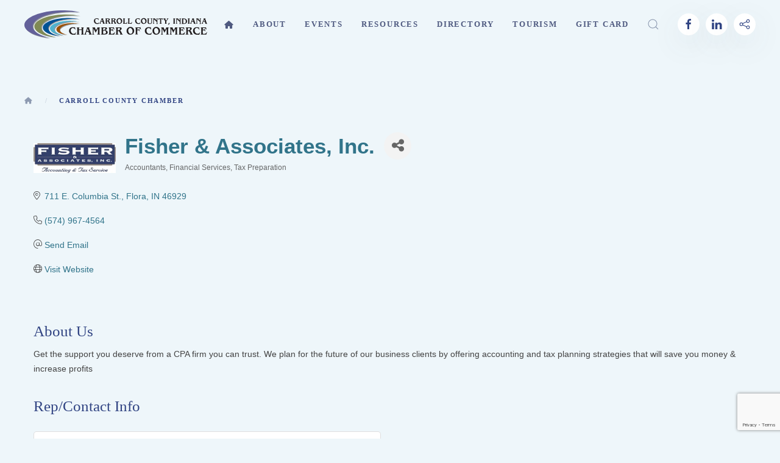

--- FILE ---
content_type: text/html; charset=utf-8
request_url: http://business.carrollcountychamber.com/list/member/fisher-associates-inc-82
body_size: 14047
content:

<!DOCTYPE html>
<html lang="en-gb" dir="ltr" vocab="http://schema.org/">
    <head>
<!-- start injected HTML (CCID=1695) -->
<!-- page template: https://www.carrollcountychamber.com/index.php?option=com_content&view=article&id=58&Itemid=166 -->
<meta name="description" content="Fisher &amp; Associates, Inc. | Accountants | Tax Preparation | Financial Services" />
<link href="https://business.carrollcountychamber.com/integration/customerdefinedcss?_=9MVVmw2" rel="stylesheet" type="text/css" />
<!-- link for rss not inserted -->
<link rel="canonical" href="https://carrollcountychamber.chambermaster.com/list/member/fisher-associates-inc-82" />
<!-- end injected HTML -->

        <meta http-equiv="X-UA-Compatible" content="IE=edge">
        <meta name="viewport" content="width=device-width, initial-scale=1">
        <link rel="shortcut icon" href="/images/icons/favicon.png">
        <link rel="apple-touch-icon" href="/images/icons/touchicon.png">
        <meta charset="utf-8" />
	<base href="https://www.carrollcountychamber.com/index.php" />
	<meta name="author" content="Super User" />
	<meta name="generator" content="Joomla! - Open Source Content Management" />
	<title>Fisher & Associates, Inc. | Accountants | Financial Services | Tax Preparation - Carroll County Chamber</title>
	<link href="https://www.carrollcountychamber.com/component/search/?id=58&amp;Itemid=166&amp;format=opensearch" rel="search" title="Search Carroll County Chamber" type="application/opensearchdescription+xml" />
	<link href="/media/plg_system_jcepro/site/css/content.min.css?86aa0286b6232c4a5b58f892ce080277" rel="stylesheet" />
	<link href="/templates/yootheme/css/theme.9.css?1614377003" rel="stylesheet" />
	<script src="/templates/yootheme/vendor/yootheme/theme-analytics/app/analytics.min.js?2.3.29" defer></script>
	<script src="/templates/yootheme/vendor/assets/uikit/dist/js/uikit.min.js?2.3.29"></script>
	<script src="/templates/yootheme/vendor/assets/uikit/dist/js/uikit-icons-fjord.min.js?2.3.29"></script>
	<script src="/templates/yootheme/js/theme.js?2.3.29"></script>
	<script src="/plugins/system/cleantalkantispam/js/ct-functions.js?1768942363"></script>
	<script>
document.addEventListener('DOMContentLoaded', function() {
            Array.prototype.slice.call(document.querySelectorAll('a span[id^="cloak"]')).forEach(function(span) {
                span.innerText = span.textContent;
            });
        });
				const ctPublicData = {
					typeOfCookie: "simple_cookies"
				}
			var ct_setcookie = 0;
	</script>
	<script src="https://kit.fontawesome.com/d16a2827c1.js" crossorigin="anonymous"></script>
	<script>var $theme = {"google_analytics":"UA-11246660-3","google_analytics_anonymize":""};</script>

        <!-- jQuery first, then Popper.js, then Bootstrap JS -->
    <script src="https://code.jquery.com/jquery-3.7.1.min.js" crossorigin="anonymous"></script>
    <script type="text/javascript" src="https://code.jquery.com/ui/1.13.2/jquery-ui.min.js"></script>
<script src="https://business.carrollcountychamber.com/Content/bundles/SEO4?v=jX-Yo1jNxYBrX6Ffq1gbxQahkKjKjLSiGjCSMnG9UuU1"></script>
    <script type="text/javascript" src="https://ajax.aspnetcdn.com/ajax/globalize/0.1.1/globalize.min.js"></script>
    <script type="text/javascript" src="https://ajax.aspnetcdn.com/ajax/globalize/0.1.1/cultures/globalize.culture.en-US.js"></script>
    <!-- Required meta tags -->
    <meta charset="utf-8">
    <meta name="viewport" content="width=device-width, initial-scale=1, shrink-to-fit=no">
    <link rel="stylesheet" href="https://code.jquery.com/ui/1.13.2/themes/base/jquery-ui.css" type="text/css" media="all" />
    <script type="text/javascript">
        var MNI = MNI || {};
        MNI.CurrentCulture = 'en-US';
        MNI.CultureDateFormat = 'M/d/yyyy';
        MNI.BaseUrl = 'https://business.carrollcountychamber.com';
        MNI.jQuery = jQuery.noConflict(true);
        MNI.Page = {
            Domain: 'business.carrollcountychamber.com',
            Context: 299,
            Category: null,
            Member: 82,
            MemberPagePopup: true
        };
        MNI.LayoutPromise = new Promise(function (resolve) {
            MNI.LayoutResolution = resolve;
        });
        MNI.MemberFilterUrl = 'list';
    </script>


    <script src="https://www.google.com/recaptcha/enterprise.js?render=6LfI_T8rAAAAAMkWHrLP_GfSf3tLy9tKa839wcWa" async defer></script>
    <script>

        const SITE_KEY = '6LfI_T8rAAAAAMkWHrLP_GfSf3tLy9tKa839wcWa';

        // Repeatedly check if grecaptcha has been loaded, and call the callback once it's available
        function waitForGrecaptcha(callback, retries = 10, interval = 1000) {
            if (typeof grecaptcha !== 'undefined' && grecaptcha.enterprise.execute) {
                callback();
            } else if (retries > 0) { 
                setTimeout(() => {
                    waitForGrecaptcha(callback, retries - 1, interval);
                }, interval);
            } else {
                console.error("grecaptcha is not available after multiple attempts");
            }
        }

        // Generates a reCAPTCHA v3 token using grecaptcha.enterprise and injects it into the given form.
        // If the token input doesn't exist, it creates one. Then it executes the callback with the token.
        function setReCaptchaToken(formElement, callback, action = 'submit') {
            grecaptcha.enterprise.ready(function () {
                grecaptcha.enterprise.execute(SITE_KEY, { action: action }).then(function (token) {

                    MNI.jQuery(function ($) {
                        let input = $(formElement).find("input[name='g-recaptcha-v3']");

                        if (input.length === 0) {
                            input = $('<input>', {
                                type: 'hidden',
                                name: 'g-recaptcha-v3',
                                value: token
                            });
                            $(formElement).append(input);
                        }
                        else
                            $(input).val(token);

                        if (typeof callback === 'function') callback(token);
                    })

                });
            });
        }

    </script>




<script src="https://business.carrollcountychamber.com/Content/bundles/MNI?v=34V3-w6z5bLW9Yl7pjO3C5tja0TdKeHFrpRQ0eCPbz81"></script>


    <meta property='og:url' content='https://business.carrollcountychamber.com/list/member/fisher-associates-inc-82' />
<meta property='og:title' content='Fisher & Associates, Inc.' />
<meta property='og:description' content='Get the support you deserve from a CPA firm you can trust. We plan for the future of our business clients by offering accounting and tax planning strategies that will save you money & increase profits' />
<meta property='og:image' content='https://chambermaster.blob.core.windows.net/images/members/1695/82/MemLogo_Fisher%20and%20Associates.jpg' />

    <!-- Bootstrap CSS -->
    <link type="text/css" href="https://business.carrollcountychamber.com/Content/SEO4/css/bootstrap/bootstrap-ns.min.css" rel="stylesheet" />
<link href="https://business.carrollcountychamber.com/Content/SEO4/css/fontawesome/css/fa.bundle?v=ruPA372u21djZ69Q5Ysnch4rq1PR55j8o6h6btgP60M1" rel="stylesheet"/>
<link href="https://business.carrollcountychamber.com/Content/SEO4/css/v4-module.bundle?v=teKUclOSNwyO4iQ2s3q00X0U2jxs0Mkz0T6S0f4p_241" rel="stylesheet"/>
<meta name="referrer" content="origin" /></head>
    <body class="">

        
        
        <div class="tm-page">

                        
<div class="tm-header-mobile uk-hidden@m">


    <div class="uk-navbar-container">
        <nav uk-navbar>

                        <div class="uk-navbar-left">

                
                                <a class="uk-navbar-toggle" href="#tm-mobile" uk-toggle>
                    <div uk-navbar-toggle-icon></div>
                                    </a>
                
                
            </div>
            
                        <div class="uk-navbar-center">
                
<a href="https://www.carrollcountychamber.com/" class="uk-navbar-item uk-logo">
    <img alt="Carroll County Chamber of Commerce" width="220" src="/images/logos/ccc_logo.svg"></a>
                            </div>
            
            
        </nav>
    </div>

    

<div id="tm-mobile" uk-offcanvas mode="slide" overlay>
    <div class="uk-offcanvas-bar">

        <button class="uk-offcanvas-close" type="button" uk-close></button>

        
            
<div class="uk-child-width-1-1" uk-grid>    <div>
<div class="uk-panel" id="module-menu-mobile">

    
    
<ul class="uk-nav uk-nav-default">
    
	<li><a href="/"><i class="fas fa-home"></i><span class="sr-only">Home</span></a></li>
	<li class="uk-parent"><a href="#">About</a>
	<ul class="uk-nav-sub">

		<li><a href="/about/welcome">Our Chamber</a></li>
		<li><a href="http://carrollcountychamber.chambermaster.com/list">Our Members</a></li>
		<li><a href="/about/chamber-board">Our Board</a></li>
		<li><a href="/about/benefits-of-joining">Benefits of Joining</a></li>
		<li><a href="/about/chamber-awards">Chamber Awards</a></li>
		<li class="uk-parent"><a href="#">Your Membership</a>
		<ul>

			<li><a href="/about/membership/current-dues">Current Dues</a></li>
			<li><a href="/about/membership/membership-packet">Membership Packet</a></li>
			<li><a href="/about/membership/membership-application">Membership Application</a></li>
			<li><a href="/about/membership/membership-code-of-conduct">Membership Code of Conduct</a></li></ul></li>
		<li><a href="https://www.carrollcountychamber.com/contact-us">Contact Us</a></li></ul></li>
	<li class="uk-parent"><a href="/events">Events</a>
	<ul class="uk-nav-sub">

		<li><a href="https://business.carrollcountychamber.com/events/">Chamber Calendar</a></li>
		<li><a href="/events/community-calendar">Community Calendar</a></li>
		<li><a href="/events/suggest-an-event">Submit an Event</a></li>
		<li><a href="http://indianabaconfestival.com/">Indiana Bacon Festival</a></li></ul></li>
	<li class="uk-parent"><a href="#">Resources</a>
	<ul class="uk-nav-sub">

		<li class="uk-parent"><a href="#">Business</a>
		<ul>

			<li><a href="/resources/business/bizexcel">BizExcel </a></li>
			<li><a href="http://www.carrollcountyedc.com">Economic Development</a></li>
			<li><a href="https://inbiz.in.gov">InBiz</a></li>
			<li><a href="https://www.isbdc.org">Small Business Development Center</a></li>
			<li><a href="/resources/business/sponsorship-opportunities">Sponsorship Opportunities</a></li></ul></li>
		<li><a href="https://beacon.schneidercorp.com/">County Property Search</a></li>
		<li class="uk-parent"><a href="#">Communities</a>
		<ul>

			<li><a href="http://burlingtonindiana.org/">Burlington, IN</a></li>
			<li><a href="http://www.townofcamden.org/">Camden, IN</a></li>
			<li><a href="http://www.cityofdelphi.org/">Delphi, IN</a></li>
			<li><a href="http://www.townofflora.org/">Flora, IN</a></li>
			<li><a href="https://www.facebook.com/TownOfYeomanIndiana">Yeoman, IN</a></li></ul></li>
		<li class="uk-parent"><a href="https://business.carrollcountychamber.com/jobs/">Jobs</a>
		<ul>

			<li><a href="https://business.carrollcountychamber.com/jobs/">Job Listings</a></li>
			<li><a href="/resources/jobs/submit-a-job-posting">Submit a Job Posting</a></li></ul></li></ul></li>
	<li><a href="https://business.carrollcountychamber.com/list">Directory</a></li>
	<li class="uk-parent"><a href="http://www.carrollcountyindiana.com/">Tourism</a>
	<ul class="uk-nav-sub">

		<li><a href="http://www.carrollcountyindiana.com">Tourism Website</a></li>
		<li><a href="/tourism/carroll-county-visitor-s-guide">Carroll County Visitor's Guide</a></li>
		<li><a href="/tourism/carroll-county-tour-guide-map">Carroll County Tour Guide Map</a></li></ul></li>
	<li><a href="https://app.yiftee.com/gift-card/carroll-county-chamber/">Gift Card</a></li></ul>

</div>
</div>    <div>
<div class="uk-panel" id="module-tm-2">

    
    

    <form id="search-tm-2" action="/carroll-county-chamber" method="post" role="search" class="uk-search uk-search-default">
<span uk-search-icon></span>
<input name="searchword" placeholder="Search" type="search" class="uk-search-input">
<input type="hidden" name="task" value="search">
<input type="hidden" name="option" value="com_search">
<input type="hidden" name="Itemid" value="166">
</form>






</div>
</div>    <div>
<div class="uk-panel" id="module-tm-4">

    
    
<div class="uk-margin-remove-last-child custom" >
    <ul class="uk-flex-inline uk-flex-middle uk-flex-nowrap uk-grid-small" uk-grid>
                    <li>
                <a href="https://www.facebook.com/carrollcountychamberin" class="uk-icon-button"  uk-icon="{&quot;icon&quot;:&quot;facebook&quot;}"></a>
            </li>
                    <li>
                <a href="https://www.linkedin.com/company/carroll-county-chamber-of-commerce/" class="uk-icon-button"  uk-icon="{&quot;icon&quot;:&quot;linkedin&quot;}"></a>
            </li>
                    <li>
                <a href="/contact-us" class="uk-icon-button"  uk-icon="{&quot;icon&quot;:&quot;social&quot;}"></a>
            </li>
            </ul>
</div>

</div>
</div></div>

            
    </div>
</div>

</div>


<div class="tm-header uk-visible@m" uk-header>



        <div uk-sticky media="@m" cls-active="uk-navbar-sticky" sel-target=".uk-navbar-container">
    
        <div class="uk-navbar-container">

            <div class="uk-container uk-container-large">
                <nav class="uk-navbar" uk-navbar="{&quot;align&quot;:&quot;center&quot;,&quot;boundary&quot;:&quot;!.uk-navbar-container&quot;,&quot;dropbar&quot;:true,&quot;dropbar-anchor&quot;:&quot;!.uk-navbar-container&quot;,&quot;dropbar-mode&quot;:&quot;slide&quot;}">

                                        <div class="uk-navbar-left">

                                                    
<a href="https://www.carrollcountychamber.com/" class="uk-navbar-item uk-logo">
    <img alt="Carroll County Chamber of Commerce" width="300" src="/images/logos/ccc_logo.svg"><img class="uk-logo-inverse" alt="Carroll County Chamber of Commerce" width="300" src="/images/logos/ccc_logo_inversed.svg"></a>
                                                    
                        
                    </div>
                    
                    
                                        <div class="uk-navbar-right">

                                                    
<ul class="uk-navbar-nav">
    
	<li><a href="/"><i class="fas fa-home"></i><span class="sr-only">Home</span></a></li>
	<li class="uk-parent"><a href="#">About</a>
	<div class="uk-navbar-dropdown uk-navbar-dropdown-width-2"><div class="uk-navbar-dropdown-grid uk-child-width-1-2" uk-grid><div><ul class="uk-nav uk-navbar-dropdown-nav">

		<li><a href="/about/welcome">Our Chamber</a></li>
		<li><a href="http://carrollcountychamber.chambermaster.com/list">Our Members</a></li>
		<li><a href="/about/chamber-board">Our Board</a></li>
		<li><a href="/about/benefits-of-joining">Benefits of Joining</a></li></ul></div><div><ul class="uk-nav uk-navbar-dropdown-nav">

		<li><a href="/about/chamber-awards">Chamber Awards</a></li>
		<li class="uk-parent"><a href="#">Your Membership</a>
		<ul class="uk-nav-sub">

			<li><a href="/about/membership/current-dues">Current Dues</a></li>
			<li><a href="/about/membership/membership-packet">Membership Packet</a></li>
			<li><a href="/about/membership/membership-application">Membership Application</a></li>
			<li><a href="/about/membership/membership-code-of-conduct">Membership Code of Conduct</a></li></ul></li>
		<li><a href="https://www.carrollcountychamber.com/contact-us">Contact Us</a></li></ul></div></div></div></li>
	<li class="uk-parent"><a href="/events">Events</a>
	<div class="uk-navbar-dropdown"><div class="uk-navbar-dropdown-grid uk-child-width-1-1" uk-grid><div><ul class="uk-nav uk-navbar-dropdown-nav">

		<li><a href="https://business.carrollcountychamber.com/events/">Chamber Calendar</a></li>
		<li><a href="/events/community-calendar">Community Calendar</a></li>
		<li><a href="/events/suggest-an-event">Submit an Event</a></li>
		<li><a href="http://indianabaconfestival.com/">Indiana Bacon Festival</a></li></ul></div></div></div></li>
	<li class="uk-parent"><a href="#">Resources</a>
	<div class="uk-navbar-dropdown uk-navbar-dropdown-width-2"><div class="uk-navbar-dropdown-grid uk-child-width-1-2" uk-grid><div><ul class="uk-nav uk-navbar-dropdown-nav">

		<li class="uk-parent"><a href="#">Business</a>
		<ul class="uk-nav-sub">

			<li><a href="/resources/business/bizexcel">BizExcel </a></li>
			<li><a href="http://www.carrollcountyedc.com">Economic Development</a></li>
			<li><a href="https://inbiz.in.gov">InBiz</a></li>
			<li><a href="https://www.isbdc.org">Small Business Development Center</a></li>
			<li><a href="/resources/business/sponsorship-opportunities">Sponsorship Opportunities</a></li></ul></li>
		<li><a href="https://beacon.schneidercorp.com/">County Property Search</a></li></ul></div><div><ul class="uk-nav uk-navbar-dropdown-nav">

		<li class="uk-parent"><a href="#">Communities</a>
		<ul class="uk-nav-sub">

			<li><a href="http://burlingtonindiana.org/">Burlington, IN</a></li>
			<li><a href="http://www.townofcamden.org/">Camden, IN</a></li>
			<li><a href="http://www.cityofdelphi.org/">Delphi, IN</a></li>
			<li><a href="http://www.townofflora.org/">Flora, IN</a></li>
			<li><a href="https://www.facebook.com/TownOfYeomanIndiana">Yeoman, IN</a></li></ul></li>
		<li class="uk-parent"><a href="https://business.carrollcountychamber.com/jobs/">Jobs</a>
		<ul class="uk-nav-sub">

			<li><a href="https://business.carrollcountychamber.com/jobs/">Job Listings</a></li>
			<li><a href="/resources/jobs/submit-a-job-posting">Submit a Job Posting</a></li></ul></li></ul></div></div></div></li>
	<li><a href="https://business.carrollcountychamber.com/list">Directory</a></li>
	<li class="uk-parent"><a href="http://www.carrollcountyindiana.com/">Tourism</a>
	<div class="uk-navbar-dropdown"><div class="uk-navbar-dropdown-grid uk-child-width-1-1" uk-grid><div><ul class="uk-nav uk-navbar-dropdown-nav">

		<li><a href="http://www.carrollcountyindiana.com">Tourism Website</a></li>
		<li><a href="/tourism/carroll-county-visitor-s-guide">Carroll County Visitor's Guide</a></li>
		<li><a href="/tourism/carroll-county-tour-guide-map">Carroll County Tour Guide Map</a></li></ul></div></div></div></li>
	<li><a href="https://app.yiftee.com/gift-card/carroll-county-chamber/">Gift Card</a></li></ul>

                        
                        
<div class="uk-navbar-item" id="module-tm-1">

    
    

    <a class="uk-search-toggle" href="#search-tm-1-modal" uk-search-icon uk-toggle></a>

    <div id="search-tm-1-modal" class="uk-modal-full" uk-modal>
        <div class="uk-modal-dialog uk-flex uk-flex-center uk-flex-middle" uk-height-viewport>
            <button class="uk-modal-close-full" type="button" uk-close></button>
            <div class="uk-search uk-search-large">
                <form id="search-tm-1" action="/carroll-county-chamber" method="post" role="search" class="uk-search uk-search-large">
<input name="searchword" placeholder="Search" type="search" class="uk-search-input uk-text-center" autofocus>
<input type="hidden" name="task" value="search">
<input type="hidden" name="option" value="com_search">
<input type="hidden" name="Itemid" value="166">
</form>            </div>
        </div>
    </div>







</div>

<div class="uk-navbar-item" id="module-tm-3">

    
    
<div class="uk-margin-remove-last-child custom" >
    <ul class="uk-flex-inline uk-flex-middle uk-flex-nowrap uk-grid-small" uk-grid>
                    <li>
                <a href="https://www.facebook.com/carrollcountychamberin" class="uk-icon-button"  uk-icon="{&quot;icon&quot;:&quot;facebook&quot;}"></a>
            </li>
                    <li>
                <a href="https://www.linkedin.com/company/carroll-county-chamber-of-commerce/" class="uk-icon-button"  uk-icon="{&quot;icon&quot;:&quot;linkedin&quot;}"></a>
            </li>
                    <li>
                <a href="/contact-us" class="uk-icon-button"  uk-icon="{&quot;icon&quot;:&quot;social&quot;}"></a>
            </li>
            </ul>
</div>

</div>


                    </div>
                    
                </nav>
            </div>

        </div>

        </div>
    





</div>
            
            

            
            <div id="tm-main"  class="tm-main uk-section uk-section-default" uk-height-viewport="expand: true">
                <div class="uk-container">

                    
                                                            <div class="uk-margin-medium-bottom">
    <ul class="uk-breadcrumb">
        
                            <li><a href="/"><i class="fas fa-home"></i><span class="sr-only">Home</span></a></li>
            
        
                            <li><span>Carroll County Chamber</span></li>
            
            </ul>
</div>
                            
            
            <div id="system-message-container" data-messages="[]">
</div>

            <article id="article-58" class="uk-article" data-permalink="https://www.carrollcountychamber.com/carroll-county-chamber" typeof="Article">

    <meta property="name" content="">
    <meta property="author" typeof="Person" content="Super User">
    <meta property="dateModified" content="2021-03-05T20:00:24-05:00">
    <meta property="datePublished" content="2021-01-15T17:24:41-05:00">
    <meta class="uk-margin-remove-adjacent" property="articleSection" content="Carroll County Chamber Web Pages">

    
    
        
        
                        
        
        
        
                <div  class="uk-margin-medium-top" property="text">

            
                            
    <div id="gzns">
        



<div class="container-fluid gz-search-details" itemscope="itemscope" itemtype="http://schema.org/LocalBusiness">
    <!--member detail page header -->
  <!--page title and share buttons -->
  <div class="row gz-details-header">
        <div class="col-auto pr-0 gz-details-logo-col">
		    <div class="gz-details-member-logo">
			    <img class="img-fluid" itemprop="logo" src="https://chambermaster.blob.core.windows.net/images/members/1695/82/MemLogo_Fisher%20and%20Associates.jpg" alt="Fisher &amp; Associates, Inc." title="Fisher &amp; Associates, Inc." />
		    </div>
	    </div>
	    <div class="col pl-0">
		    <div class="d-flex gz-details-head">
                    <h1 class="gz-pagetitle" itemprop="name">Fisher &amp; Associates, Inc.</h1>
			    <!-- share Button trigger modal -->
		            <button id="shareDrop" type="button" class="gz-share-btn" data-toggle="modal" data-target="#shareModal" aria-label="Share Button"> <i class="gz-fas gz-fa-share-alt"></i></button>
		    </div>
		            <div class="gz-details-categories">
		                <h5 class="gz-subtitle sr-only">Categories</h5>
		                <p><span class="gz-cat">Accountants</span><span class="gz-cat">Financial Services</span><span class="gz-cat">Tax Preparation</span></p>
		            </div>
	    </div>
  </div>
  <!-- row for links and map -->
  <div class="row gz-details-links">
    <div class="col-sm-7 col-md-8">
      <ul class="list-group gz-list-group">
              <li class="list-group-item gz-card-address">
			    <a href="https://www.google.com/maps?q=711%20E.%20Columbia%20St.,%20Flora,%20IN,%2046929" onclick="MNI.Hit.MemberMap(82)" target="_blank" class="card-link" itemprop="address" itemscope="itemscope" itemtype="http://schema.org/PostalAddress">
                    <i class="gz-fal gz-fa-map-marker-alt"></i>
                    <span class="gz-street-address" itemprop="streetAddress">711 E. Columbia St.</span>
                    
                    
                    
                    <span class="gz-address-city" itemprop="addressLocality">Flora</span>
                    <span itemprop="addressRegion">IN</span>
                    <span itemprop="postalCode">46929</span>
                </a>
              </li>
        <li class="list-group-item gz-card-phone">
			<a href="tel:5749674564" class="card-link"><i class="gz-fal gz-fa-phone"></i><span itemprop="telephone">(574) 967-4564</span></a>
		</li>
        
        
        <li class="list-group-item gz-card-email">
            <a id="gz-directory-contactmember" class="card-link" href="javascript:void(0)"><i class="gz-fal gz-fa-at"></i><span itemprop="email">Send Email</span></a>
		</li>
        <li class="list-group-item gz-card-website">
			<a href="http://www.fisheraccounting.net" onclick="MNI.Hit.MemberWebsite(82)" itemprop="url" class="card-link"><i class="gz-fal gz-fa-globe"></i><span itemprop="sameAs">Visit Website</span></a>
		</li>

      </ul>
      
	  
    </div>
    <div class="col-sm-5 col-md-4">
        <div class="gz-map embed-responsive embed-responsive-16by9 fitvidsignore">
            <iframe src="https://www.google.com/maps/embed/v1/place?key=AIzaSyAACLyaFddZFsbbsMCsSY4lq7g6N4ycArE&amp;q=,%20,%20,%20" width="600" height="450" frameborder="0" style="border:0" allowfullscreen></iframe>
        </div>
        
    </div>
  </div>


  <!-- row for about -->
  <div class="row gz-details-about" itemprop="description">
    <div class="col">
      <h3 class="gz-subtitle">About Us</h3>
      <p>
Get the support you deserve from a CPA firm you can trust. We plan for the future of our business clients by offering accounting and tax planning strategies that will save you money &amp; increase profits
      </p>
    </div>
  </div>

  <!-- row for video and highlights -->
  <div class="row gz-video-highlights">
    <!-- if no video, omit entire gz-details-video column below -->
    

	<!-- if no highlights, omit entire gz-details-highlights column below -->
  </div>

<!-- row for images, omit entire row if none exist. Each image will pull up modal with the full size image in it. Same module, unique image, see https://getbootstrap.com/docs/4.1/components/modal/#varying-modal-content -->
<!-- row for news -->
<!-- row for jobs -->

<!-- row for Hot Deals -->

<!-- row for Events -->

    <!-- row for member contacts -->
       <div class="row gz-details-reps">
            <div class="col">
                <h3 class="gz-subtitle">Rep/Contact Info</h3>
                <div class="card-deck">
                        <div class="card gz-rep-card">
                            <div>
                                <span class="gz-rep-img-placeholder " ><i class="gz-fas gz-fa-user"></i></span>
                                
                            </div>
                            <div class="modal fade" id="gz-bio-rep-460" tabindex="-1" role="dialog" aria-labelledby="bioModalLabel" aria-hidden="true">
                                <div class="modal-dialog" role="document">
                                    <div class="modal-content">
                                        <div class="modal-header">
                                            <h5 class="modal-title" id="bioModalLabel">
                                            <div class="gz-member-repname">Derek Fisher</div>
                                            </h5>
                                            <button type="button" class="close" data-dismiss="modal" aria-label="Close"> <span aria-hidden="true">&times;</span> </button>
                                        </div>
                                        <div class="modal-body">
                                            <span></span>
                                        </div>
                                        <div class="modal-footer">
                                            <button type="button" class="btn" data-dismiss="modal">Close</button>
                                        </div>
                                    </div>
                                </div>
                            </div>
                            <div class="card-body">
                                <h5 class="card-title">
                                    <div class="gz-member-repname " >Derek Fisher</div>
                                    <div class="gz-member-reptitle">President</div>
                                </h5>
																<ul class="list-group list-group-flush gz-rep-list">
																    <li class="list-group-item">
																				<span class="gz-rep-phone">Phone:</span>
																				<span class="gz-rep-phone-num">(574) 967-4564</span>
																		</li>
																    
																    
																		<li class="list-group-item">
																				<a href="javascript:void(0)" class="gz-directory-contactrep" repid="460">Send an Email</a>
																		</li>
																 </ul>
                                <div>


                                </div>
                            </div>
                      </div>
               </div>
          </div>
     </div>

     <!-- share Modal for share button next to page title -->
     <div class="modal share-modal fade" id="shareModal" tabindex="-1" role="dialog" aria-labelledby="shareModaLabel" aria-hidden="true">
          <div class="modal-dialog" role="document">
               <div class="modal-content">
                    <div class="modal-header">
                         <h5 class="modal-title" id="shareModaLabel">Share</h5>
                         <button type="button" class="close" data-dismiss="modal" aria-label="Close"> <span aria-hidden="true">&times;</span> </button>
                    </div>
                    <div class="modal-body">
                         <!--add <a> for each option that currently exists-->
                         <a class="gz-shareprint" rel="nofollow" href="https://business.carrollcountychamber.com/list/member/fisher-associates-inc-82?rendermode=print" title="Print this page" rel="nofollow" target="_blank" onclick="return!MNI.Window.Print(this)"><i class="gz-fal gz-fa-print"></i>Print</a>
                         <a class="gz-shareemail" href="#" data-toggle="modal" data-target="#gz-info-contactfriend" title="Share by Email"><i class="gz-fal gz-fa-envelope"></i>Email</a>
                         <a class="gz-sharefacebook" href="https://www.facebook.com/sharer.php?u=https%3a%2f%2fbusiness.carrollcountychamber.com%2flist%2fmember%2ffisher-associates-inc-82&amp;p[title]=Fisher+%26+Associates%2c+Inc." title="Share on Facebook"><i class="gz-fab gz-fa-facebook"></i>Facebook</a>
                         <a class="gz-sharetwitter" href="https://www.twitter.com/share?url=https://business.carrollcountychamber.com/list/member/fisher-associates-inc-82&amp;text=Fisher+%26+Associates%2c+Inc." title="Share on Twitter"><i class="gz-fab gz-fa-x-twitter"></i>Twitter</a>
                         <a class="gz-sharelinkedin" href="https://www.linkedin.com/shareArticle?mini=true&amp;url=https%3a%2f%2fbusiness.carrollcountychamber.com%2flist%2fmember%2ffisher-associates-inc-82&amp;title=Fisher+%26+Associates%2c+Inc." title="Share on LinkedIn"><i class="gz-fab gz-fa-linkedin"></i>LinkedIn</a>
                         <a class="gz-sharepinterest" href="https://pinterest.com/pin/create/button/?url=https%3a%2f%2fbusiness.carrollcountychamber.com%2flist%2fmember%2ffisher-associates-inc-82&amp;media=https%3a%2f%2fchambermaster.blob.core.windows.net%2fimages%2fmembers%2f1695%2f82%2fMemLogo_Fisher%2520and%2520Associates.jpg&amp;description=" title="Share on Pinterest"><i class="gz-fab gz-fa-pinterest"></i>Pinterest</a>
                    </div>
                    <div class="modal-footer">
                         <button type="button" class="btn" data-dismiss="modal">Close</button>
                    </div>
               </div>
          </div>
     </div>
     <div class="modal share-modal fade" id="gz-info-contactfriend" tabindex="-1" role="dialog" aria-labelledby="contactFriendLabel" aria-hidden="true">
        <div class="modal-dialog" role="document">
            <div class="modal-content">
                <div class="modal-header">
                    <h5 class="modal-title" id="contactFriendLabel">Tell a Friend</h5>
                    <button type="button" class="close" data-dismiss="modal" aria-label="Close"> <span aria-hidden="true">&times;</span> </button>
                </div>
                <div class="modal-body"></div>
                <div class="modal-footer">
                    <button type="button" class="btn send-btn">Send Request</button><button type="button" class="btn" data-dismiss="modal">Cancel</button>
                </div>
            </div>
        </div>
     </div>
     <!-- end of Modal -->
     <form id="gz-directory-contactform" action="https://business.carrollcountychamber.com/inforeq/contactmembers" method="post" target="_blank" style="display:none">
        <input type="hidden" name="targets" value="82" />
        <input type="hidden" name="command" value="addSingleMember" />
        <input id="contactform-repid" type="hidden" name="repid" value="" />
    </form>
</div>

        
    <script type="text/javascript">
        MNI.ITEM_TYPE = 0;
        MNI.ITEM_ID = 82;
        (function ($) {
            $('#gz-directory-contactmember').click(function (e) {
                e.preventDefault();
                $('#gz-directory-contactform').submit();
            });

            $('.gz-directory-contactrep').click(function (e) {
                e.preventDefault();
                var id = $(this).attr('repid')
                $('#contactform-repid').val(id);
                $('#gz-directory-contactform').submit();
            });


        })(MNI.jQuery);
    </script>

        <!-- JavaScript for Bootstrap 4 components -->
        <!-- js to make 4 column layout instead of 3 column when the module page content area is larger than 950, this is to accomodate for full-width templates and templates that have sidebars-->
        <script type="text/javascript">
            (function ($) {
                $(function () {
                    var $gzns = $('#gzns');
                    var $info = $('#gzns').find('.col-sm-6.col-md-4');
                    if ($gzns.width() > 950) {
                        $info.addClass('col-lg-3');
                    }

                    var store = window.localStorage;
                    var key = "7-list-view";
                    var printKey = "24-list-view";
                    $('.gz-view-btn').click(function (e) {
                        e.preventDefault();
                        $('.gz-view-btn').removeClass('active');
                        $(this).addClass('active');
                        if ($(this).hasClass('gz-list-view')) {
                            store.setItem(key, true);
                            store.setItem(printKey, true);
                            $('.gz-list-card-wrapper').removeClass('col-sm-6 col-md-4').addClass('gz-list-col');
                        } else {
                            store.setItem(key, false);
                            store.setItem(printKey, false);
                            $('.gz-list-card-wrapper').addClass('col-sm-6 col-md-4').removeClass('gz-list-col');
                        }
                    });
                    
                    var isListView = store.getItem(key) == null ? MNI.DEFAULT_LISTING : store.getItem(key) == "true";
                    if (isListView) $('.gz-view-btn.gz-list-view').click();
                    store.setItem(printKey, isListView);
                    MNI.LayoutResolution();

                    (function ($modal) {
                        if ($modal[0]) {
                            $('#gz-info-contactfriend').on('shown.bs.modal', function (e) {
                                $modal.css('max-height', $(window).height() + 'px');
                                $modal.addClass('isLoading');
                                $.ajax({ url: MNI.BaseUrl + '/inforeq/contactFriend?itemType='+MNI.ITEM_TYPE+'&itemId='+MNI.ITEM_ID })
                                    .then(function (r) {
                                        $modal.find('.modal-body')
                                            .html($.parseHTML(r.Html));
                                        $modal.removeClass('isLoading');
                                        $('#gz-info-contactfriend').addClass('in');
                                        $.getScript("https://www.google.com/recaptcha/api.js");
                                    });
                            });
                            $('#gz-info-contactfriend .send-btn').click(function () {
                                var $form = $modal.find('form');
                                $modal.addClass('isLoading');
                                $.ajax({
                                    url: $form.attr('action'),
                                    type: 'POST',
                                    data: $form.serialize(),
                                    dataType: 'json'
                                }).then(function (r) {
                                    if (r.Success) $('#gz-info-contactfriend').modal('hide');
                                    else $modal.find('.modal-body').html($.parseHTML(r.Html));
                                    $.getScript("https://www.google.com/recaptcha/api.js");
                                    $modal.removeClass('isLoading');
                                });
                            });
                        }
                    })($('#gz-info-contactfriend .modal-content'));

                    (function ($modal) {
                        if ($modal[0]) {
                            $('#gz-info-subscribe').on('shown.bs.modal', function (e) {
                            $('#gz-info-subscribe .send-btn').show();
                            $modal.addClass('isLoading');
                                $.ajax({ url: MNI.SUBSCRIBE_URL })
                                .then(function (r) {
                                    $modal.find('.modal-body')
                                        .html(r);

                                    $modal.removeClass('isLoading');
                                });
                            });
                            $('#gz-info-subscribe .send-btn').click(function () {
                                var $form = $modal.find('form');
                                $modal.addClass('isLoading');

                                waitForGrecaptcha(() => {
                                    setReCaptchaToken($form, () => {
                                        $.ajax({
                                            url: $form.attr('action'),
                                            type: 'POST',
                                            data: $form.serialize()
                                        }).then(function (r) {
                                            if (r.toLowerCase().search('thank you') != -1) {
                                                $('#gz-info-subscribe .send-btn').hide();
                                            }
                                            $modal.find('.modal-body').html(r);
                                            $modal.removeClass('isLoading');
                                        });
                                    }, "hotDealsSubscribe");
                                })                        
                            });
                        }
                    })($('#gz-info-subscribe .modal-content'));

                    (function ($modal) {
                        $('#gz-info-calendarformat').on('shown.bs.modal', function (e) {
                            var backdropElem = "<div class=\"modal-backdrop fade in\" style=\"height: 731px;\" ></div >";
                            $('#gz-info-calendarformat').addClass('in');                           
                            if (!($('#gz-info-calendarformat .modal-backdrop').length)) {
                                $('#gz-info-calendarformat').prepend(backdropElem);
                            }
                            else {
                                $('#gz-info-calendarformat .modal-backdrop').addClass('in');
                            }
                        });
                        $('#gz-info-calendarformat').on('hidden.bs.modal', function (e) {
                            $('#gz-info-calendarformat').removeClass('in');
                            $('#gz-info-calendarformat .modal-backdrop').remove();
                        });
                        if ($modal[0]) {
                            $('.calendarLink').click(function (e) {
                                $('#gz-info-calendarformat').modal('hide');
                            });
                        }
                    })($('#gz-info-calendarformat .modal-content'));

                    // Constructs the Find Members type ahead suggestion engine. Tokenizes on the Name item in the remote return object. Case Sensitive usage.
                    var members = new Bloodhound({
                        datumTokenizer: Bloodhound.tokenizers.whitespace,
                        queryTokenizer: Bloodhound.tokenizers.whitespace,
                        remote: {
                            url: MNI.BaseUrl + '/list/find?q=%searchTerm',
                            wildcard: '%searchTerm',
                            replace: function () {
                                var q = MNI.BaseUrl + '/list/find?q=' + encodeURIComponent($('.gz-search-keyword').val());
                                var categoryId = $('#catgId').val();
                                var quickLinkId = $('#qlId').val();
                                if (categoryId) {
                                    q += "&catgId=" + encodeURIComponent(categoryId);
                                }
                                if (quickLinkId) {
                                    q += "&qlid=" + encodeURIComponent(quickLinkId);
                                }
                                return q;
                            }
                        }
                    });

                    // Initializing the typeahead using the Bloodhound remote dataset. Display the Name and Type from the dataset via the suggestion template. Case sensitive.
                    $('.member-typeahead').typeahead({
                        hint: false,
                    },
                        {
                            display: 'Name',
                            source: members,
                            limit: Infinity,
                            templates: {
                                suggestion: function (data) { return '<div class="mn-autocomplete"><span class="mn-autocomplete-name">' + data.Name + '</span></br><span class="mn-autocomplete-type">' + data.Type + '</span></div>' }
                            }
                    });

                    $('.member-typeahead').on('typeahead:selected', function (evt, item) {
                        var openInNewWindow = MNI.Page.MemberPagePopup
                        var doAction = openInNewWindow ? MNI.openNewWindow : MNI.redirectTo;

                        switch (item.ResultType) {
                            case 1: // AutocompleteSearchResultType.Category
                                doAction(MNI.Path.Category(item.SlugWithID));
                                break;
                            case 2: // AutocompleteSearchResultType.QuickLink
                                doAction(MNI.Path.QuickLink(item.SlugWithID));
                                break;
                            case 3: // AutocompleteSearchResultType.Member
                                if (item.MemberPageAction == 1) {
                                    MNI.logHitStat("mbrws", item.ID).then(function () {
                                        var location = item.WebParticipation < 10 ? MNI.Path.MemberKeywordSearch(item.Name) : MNI.Path.Member(item.SlugWithID);
                                        doAction(location);
                                    });
                                }
                                else {
                                    var location = item.WebParticipation < 10 ? MNI.Path.MemberKeywordSearch(item.Name) : MNI.Path.Member(item.SlugWithID);
                                    doAction(location);
                                }
                                break;
                        }
                    })

                    $('#category-select').change(function () {
                        // Store the category ID in a hidden field so the remote fetch can use it when necessary
                        var categoryId = $('#category-select option:selected').val();
                        $('#catgId').val(categoryId);
                        // Don't rely on prior locally cached data when the category is changed.
                        $('.member-typeahead').typeahead('destroy');
                        $('.member-typeahead').typeahead({
                            hint: false,
                        },
                            {
                                display: 'Name',
                                source: members,
                                limit: Infinity,
                                templates: {
                                    suggestion: function (data) { return '<div class="mn-autocomplete"><span class="mn-autocomplete-name">' + data.Name + '</span></br><span class="mn-autocomplete-type">' + data.Type + '</span></div>' }
                                }
                            });
                    });
                    MNI.Plugins.AutoComplete.Init('#mn-search-geoip input', { path: '/' + MNI.MemberFilterUrl + '/find-geographic' });
                });
            })(MNI.jQuery);
        </script>
    </div>
             
        </div>
        
        
        
        
        
        
        
    
</article>

            
                        
                </div>
            </div>
            
            

            <!-- Builder #footer -->
<div class="uk-section-default uk-section" uk-scrollspy="target: [uk-scrollspy-class]; cls: uk-animation-slide-bottom-medium; delay: 200;">
    
        
        
        
            
                                <div class="uk-container">                
                    
                    <div class="tm-grid-expand uk-child-width-1-1 uk-grid-margin" uk-grid>
<div class="uk-grid-item-match uk-flex-middle uk-width-1-1@m">
    
        
            
                        <div class="uk-panel uk-width-1-1">            
                
<div class="uk-position-relative uk-margin uk-text-center@m uk-text-center" style="left: -30px;" uk-scrollspy-class>
        <a class="el-link" href="/index.php"><img width="300" class="el-image" alt data-src="/images/logos/logo_original.svg" uk-img></a>    
    
</div>
<div class="uk-panel uk-margin uk-text-center" uk-scrollspy-class><h5>Office: 215 S. Washington St., Delphi, Indiana<br /> Mailing Address: P.O. Box 175, Delphi 46923<br /> Telephone: (765) 564-6757<br /><br />eMail: <span id="cloak61fdca2e53b0f4d2e089290a69530ee1">This email address is being protected from spambots. You need JavaScript enabled to view it.</span><script type='text/javascript'>
				document.getElementById('cloak61fdca2e53b0f4d2e089290a69530ee1').innerHTML = '';
				var prefix = '&#109;a' + 'i&#108;' + '&#116;o';
				var path = 'hr' + 'ef' + '=';
				var addy61fdca2e53b0f4d2e089290a69530ee1 = 'd&#105;r&#101;ct&#111;r' + '&#64;';
				addy61fdca2e53b0f4d2e089290a69530ee1 = addy61fdca2e53b0f4d2e089290a69530ee1 + 'c&#97;rr&#111;llc&#111;&#117;ntych&#97;mb&#101;r' + '&#46;' + 'c&#111;m';
				var addy_text61fdca2e53b0f4d2e089290a69530ee1 = 'd&#105;r&#101;ct&#111;r' + '&#64;' + 'c&#97;rr&#111;llc&#111;&#117;ntych&#97;mb&#101;r' + '&#46;' + 'c&#111;m';document.getElementById('cloak61fdca2e53b0f4d2e089290a69530ee1').innerHTML += '<a ' + path + '\'' + prefix + ':' + addy61fdca2e53b0f4d2e089290a69530ee1 + '\'>'+addy_text61fdca2e53b0f4d2e089290a69530ee1+'<\/a>';
		</script></h5>
<div id="gtx-trans" style="position: absolute; left: 224px; top: 49.8438px;"> </div></div><div class="uk-panel uk-text-meta uk-margin uk-text-center" uk-scrollspy-class>© <script>
document.currentScript.insertAdjacentHTML('afterend', '<time datetime="' + new Date().toJSON() + '">' + new Intl.DateTimeFormat(document.documentElement.lang, {year: 'numeric'}).format() + '</time>');    
</script> Carroll County Chamber of Commerce located in Delphi, Indiana</div>
                        </div>
            
        
    
</div>
</div>
                                </div>
                
            
        
    
</div>

        </div>

        
        

    </body>
</html>




--- FILE ---
content_type: text/html; charset=utf-8
request_url: https://www.google.com/recaptcha/enterprise/anchor?ar=1&k=6LfI_T8rAAAAAMkWHrLP_GfSf3tLy9tKa839wcWa&co=aHR0cDovL2J1c2luZXNzLmNhcnJvbGxjb3VudHljaGFtYmVyLmNvbTo4MA..&hl=en&v=PoyoqOPhxBO7pBk68S4YbpHZ&size=invisible&anchor-ms=20000&execute-ms=30000&cb=f4ja0tgifv6a
body_size: 48706
content:
<!DOCTYPE HTML><html dir="ltr" lang="en"><head><meta http-equiv="Content-Type" content="text/html; charset=UTF-8">
<meta http-equiv="X-UA-Compatible" content="IE=edge">
<title>reCAPTCHA</title>
<style type="text/css">
/* cyrillic-ext */
@font-face {
  font-family: 'Roboto';
  font-style: normal;
  font-weight: 400;
  font-stretch: 100%;
  src: url(//fonts.gstatic.com/s/roboto/v48/KFO7CnqEu92Fr1ME7kSn66aGLdTylUAMa3GUBHMdazTgWw.woff2) format('woff2');
  unicode-range: U+0460-052F, U+1C80-1C8A, U+20B4, U+2DE0-2DFF, U+A640-A69F, U+FE2E-FE2F;
}
/* cyrillic */
@font-face {
  font-family: 'Roboto';
  font-style: normal;
  font-weight: 400;
  font-stretch: 100%;
  src: url(//fonts.gstatic.com/s/roboto/v48/KFO7CnqEu92Fr1ME7kSn66aGLdTylUAMa3iUBHMdazTgWw.woff2) format('woff2');
  unicode-range: U+0301, U+0400-045F, U+0490-0491, U+04B0-04B1, U+2116;
}
/* greek-ext */
@font-face {
  font-family: 'Roboto';
  font-style: normal;
  font-weight: 400;
  font-stretch: 100%;
  src: url(//fonts.gstatic.com/s/roboto/v48/KFO7CnqEu92Fr1ME7kSn66aGLdTylUAMa3CUBHMdazTgWw.woff2) format('woff2');
  unicode-range: U+1F00-1FFF;
}
/* greek */
@font-face {
  font-family: 'Roboto';
  font-style: normal;
  font-weight: 400;
  font-stretch: 100%;
  src: url(//fonts.gstatic.com/s/roboto/v48/KFO7CnqEu92Fr1ME7kSn66aGLdTylUAMa3-UBHMdazTgWw.woff2) format('woff2');
  unicode-range: U+0370-0377, U+037A-037F, U+0384-038A, U+038C, U+038E-03A1, U+03A3-03FF;
}
/* math */
@font-face {
  font-family: 'Roboto';
  font-style: normal;
  font-weight: 400;
  font-stretch: 100%;
  src: url(//fonts.gstatic.com/s/roboto/v48/KFO7CnqEu92Fr1ME7kSn66aGLdTylUAMawCUBHMdazTgWw.woff2) format('woff2');
  unicode-range: U+0302-0303, U+0305, U+0307-0308, U+0310, U+0312, U+0315, U+031A, U+0326-0327, U+032C, U+032F-0330, U+0332-0333, U+0338, U+033A, U+0346, U+034D, U+0391-03A1, U+03A3-03A9, U+03B1-03C9, U+03D1, U+03D5-03D6, U+03F0-03F1, U+03F4-03F5, U+2016-2017, U+2034-2038, U+203C, U+2040, U+2043, U+2047, U+2050, U+2057, U+205F, U+2070-2071, U+2074-208E, U+2090-209C, U+20D0-20DC, U+20E1, U+20E5-20EF, U+2100-2112, U+2114-2115, U+2117-2121, U+2123-214F, U+2190, U+2192, U+2194-21AE, U+21B0-21E5, U+21F1-21F2, U+21F4-2211, U+2213-2214, U+2216-22FF, U+2308-230B, U+2310, U+2319, U+231C-2321, U+2336-237A, U+237C, U+2395, U+239B-23B7, U+23D0, U+23DC-23E1, U+2474-2475, U+25AF, U+25B3, U+25B7, U+25BD, U+25C1, U+25CA, U+25CC, U+25FB, U+266D-266F, U+27C0-27FF, U+2900-2AFF, U+2B0E-2B11, U+2B30-2B4C, U+2BFE, U+3030, U+FF5B, U+FF5D, U+1D400-1D7FF, U+1EE00-1EEFF;
}
/* symbols */
@font-face {
  font-family: 'Roboto';
  font-style: normal;
  font-weight: 400;
  font-stretch: 100%;
  src: url(//fonts.gstatic.com/s/roboto/v48/KFO7CnqEu92Fr1ME7kSn66aGLdTylUAMaxKUBHMdazTgWw.woff2) format('woff2');
  unicode-range: U+0001-000C, U+000E-001F, U+007F-009F, U+20DD-20E0, U+20E2-20E4, U+2150-218F, U+2190, U+2192, U+2194-2199, U+21AF, U+21E6-21F0, U+21F3, U+2218-2219, U+2299, U+22C4-22C6, U+2300-243F, U+2440-244A, U+2460-24FF, U+25A0-27BF, U+2800-28FF, U+2921-2922, U+2981, U+29BF, U+29EB, U+2B00-2BFF, U+4DC0-4DFF, U+FFF9-FFFB, U+10140-1018E, U+10190-1019C, U+101A0, U+101D0-101FD, U+102E0-102FB, U+10E60-10E7E, U+1D2C0-1D2D3, U+1D2E0-1D37F, U+1F000-1F0FF, U+1F100-1F1AD, U+1F1E6-1F1FF, U+1F30D-1F30F, U+1F315, U+1F31C, U+1F31E, U+1F320-1F32C, U+1F336, U+1F378, U+1F37D, U+1F382, U+1F393-1F39F, U+1F3A7-1F3A8, U+1F3AC-1F3AF, U+1F3C2, U+1F3C4-1F3C6, U+1F3CA-1F3CE, U+1F3D4-1F3E0, U+1F3ED, U+1F3F1-1F3F3, U+1F3F5-1F3F7, U+1F408, U+1F415, U+1F41F, U+1F426, U+1F43F, U+1F441-1F442, U+1F444, U+1F446-1F449, U+1F44C-1F44E, U+1F453, U+1F46A, U+1F47D, U+1F4A3, U+1F4B0, U+1F4B3, U+1F4B9, U+1F4BB, U+1F4BF, U+1F4C8-1F4CB, U+1F4D6, U+1F4DA, U+1F4DF, U+1F4E3-1F4E6, U+1F4EA-1F4ED, U+1F4F7, U+1F4F9-1F4FB, U+1F4FD-1F4FE, U+1F503, U+1F507-1F50B, U+1F50D, U+1F512-1F513, U+1F53E-1F54A, U+1F54F-1F5FA, U+1F610, U+1F650-1F67F, U+1F687, U+1F68D, U+1F691, U+1F694, U+1F698, U+1F6AD, U+1F6B2, U+1F6B9-1F6BA, U+1F6BC, U+1F6C6-1F6CF, U+1F6D3-1F6D7, U+1F6E0-1F6EA, U+1F6F0-1F6F3, U+1F6F7-1F6FC, U+1F700-1F7FF, U+1F800-1F80B, U+1F810-1F847, U+1F850-1F859, U+1F860-1F887, U+1F890-1F8AD, U+1F8B0-1F8BB, U+1F8C0-1F8C1, U+1F900-1F90B, U+1F93B, U+1F946, U+1F984, U+1F996, U+1F9E9, U+1FA00-1FA6F, U+1FA70-1FA7C, U+1FA80-1FA89, U+1FA8F-1FAC6, U+1FACE-1FADC, U+1FADF-1FAE9, U+1FAF0-1FAF8, U+1FB00-1FBFF;
}
/* vietnamese */
@font-face {
  font-family: 'Roboto';
  font-style: normal;
  font-weight: 400;
  font-stretch: 100%;
  src: url(//fonts.gstatic.com/s/roboto/v48/KFO7CnqEu92Fr1ME7kSn66aGLdTylUAMa3OUBHMdazTgWw.woff2) format('woff2');
  unicode-range: U+0102-0103, U+0110-0111, U+0128-0129, U+0168-0169, U+01A0-01A1, U+01AF-01B0, U+0300-0301, U+0303-0304, U+0308-0309, U+0323, U+0329, U+1EA0-1EF9, U+20AB;
}
/* latin-ext */
@font-face {
  font-family: 'Roboto';
  font-style: normal;
  font-weight: 400;
  font-stretch: 100%;
  src: url(//fonts.gstatic.com/s/roboto/v48/KFO7CnqEu92Fr1ME7kSn66aGLdTylUAMa3KUBHMdazTgWw.woff2) format('woff2');
  unicode-range: U+0100-02BA, U+02BD-02C5, U+02C7-02CC, U+02CE-02D7, U+02DD-02FF, U+0304, U+0308, U+0329, U+1D00-1DBF, U+1E00-1E9F, U+1EF2-1EFF, U+2020, U+20A0-20AB, U+20AD-20C0, U+2113, U+2C60-2C7F, U+A720-A7FF;
}
/* latin */
@font-face {
  font-family: 'Roboto';
  font-style: normal;
  font-weight: 400;
  font-stretch: 100%;
  src: url(//fonts.gstatic.com/s/roboto/v48/KFO7CnqEu92Fr1ME7kSn66aGLdTylUAMa3yUBHMdazQ.woff2) format('woff2');
  unicode-range: U+0000-00FF, U+0131, U+0152-0153, U+02BB-02BC, U+02C6, U+02DA, U+02DC, U+0304, U+0308, U+0329, U+2000-206F, U+20AC, U+2122, U+2191, U+2193, U+2212, U+2215, U+FEFF, U+FFFD;
}
/* cyrillic-ext */
@font-face {
  font-family: 'Roboto';
  font-style: normal;
  font-weight: 500;
  font-stretch: 100%;
  src: url(//fonts.gstatic.com/s/roboto/v48/KFO7CnqEu92Fr1ME7kSn66aGLdTylUAMa3GUBHMdazTgWw.woff2) format('woff2');
  unicode-range: U+0460-052F, U+1C80-1C8A, U+20B4, U+2DE0-2DFF, U+A640-A69F, U+FE2E-FE2F;
}
/* cyrillic */
@font-face {
  font-family: 'Roboto';
  font-style: normal;
  font-weight: 500;
  font-stretch: 100%;
  src: url(//fonts.gstatic.com/s/roboto/v48/KFO7CnqEu92Fr1ME7kSn66aGLdTylUAMa3iUBHMdazTgWw.woff2) format('woff2');
  unicode-range: U+0301, U+0400-045F, U+0490-0491, U+04B0-04B1, U+2116;
}
/* greek-ext */
@font-face {
  font-family: 'Roboto';
  font-style: normal;
  font-weight: 500;
  font-stretch: 100%;
  src: url(//fonts.gstatic.com/s/roboto/v48/KFO7CnqEu92Fr1ME7kSn66aGLdTylUAMa3CUBHMdazTgWw.woff2) format('woff2');
  unicode-range: U+1F00-1FFF;
}
/* greek */
@font-face {
  font-family: 'Roboto';
  font-style: normal;
  font-weight: 500;
  font-stretch: 100%;
  src: url(//fonts.gstatic.com/s/roboto/v48/KFO7CnqEu92Fr1ME7kSn66aGLdTylUAMa3-UBHMdazTgWw.woff2) format('woff2');
  unicode-range: U+0370-0377, U+037A-037F, U+0384-038A, U+038C, U+038E-03A1, U+03A3-03FF;
}
/* math */
@font-face {
  font-family: 'Roboto';
  font-style: normal;
  font-weight: 500;
  font-stretch: 100%;
  src: url(//fonts.gstatic.com/s/roboto/v48/KFO7CnqEu92Fr1ME7kSn66aGLdTylUAMawCUBHMdazTgWw.woff2) format('woff2');
  unicode-range: U+0302-0303, U+0305, U+0307-0308, U+0310, U+0312, U+0315, U+031A, U+0326-0327, U+032C, U+032F-0330, U+0332-0333, U+0338, U+033A, U+0346, U+034D, U+0391-03A1, U+03A3-03A9, U+03B1-03C9, U+03D1, U+03D5-03D6, U+03F0-03F1, U+03F4-03F5, U+2016-2017, U+2034-2038, U+203C, U+2040, U+2043, U+2047, U+2050, U+2057, U+205F, U+2070-2071, U+2074-208E, U+2090-209C, U+20D0-20DC, U+20E1, U+20E5-20EF, U+2100-2112, U+2114-2115, U+2117-2121, U+2123-214F, U+2190, U+2192, U+2194-21AE, U+21B0-21E5, U+21F1-21F2, U+21F4-2211, U+2213-2214, U+2216-22FF, U+2308-230B, U+2310, U+2319, U+231C-2321, U+2336-237A, U+237C, U+2395, U+239B-23B7, U+23D0, U+23DC-23E1, U+2474-2475, U+25AF, U+25B3, U+25B7, U+25BD, U+25C1, U+25CA, U+25CC, U+25FB, U+266D-266F, U+27C0-27FF, U+2900-2AFF, U+2B0E-2B11, U+2B30-2B4C, U+2BFE, U+3030, U+FF5B, U+FF5D, U+1D400-1D7FF, U+1EE00-1EEFF;
}
/* symbols */
@font-face {
  font-family: 'Roboto';
  font-style: normal;
  font-weight: 500;
  font-stretch: 100%;
  src: url(//fonts.gstatic.com/s/roboto/v48/KFO7CnqEu92Fr1ME7kSn66aGLdTylUAMaxKUBHMdazTgWw.woff2) format('woff2');
  unicode-range: U+0001-000C, U+000E-001F, U+007F-009F, U+20DD-20E0, U+20E2-20E4, U+2150-218F, U+2190, U+2192, U+2194-2199, U+21AF, U+21E6-21F0, U+21F3, U+2218-2219, U+2299, U+22C4-22C6, U+2300-243F, U+2440-244A, U+2460-24FF, U+25A0-27BF, U+2800-28FF, U+2921-2922, U+2981, U+29BF, U+29EB, U+2B00-2BFF, U+4DC0-4DFF, U+FFF9-FFFB, U+10140-1018E, U+10190-1019C, U+101A0, U+101D0-101FD, U+102E0-102FB, U+10E60-10E7E, U+1D2C0-1D2D3, U+1D2E0-1D37F, U+1F000-1F0FF, U+1F100-1F1AD, U+1F1E6-1F1FF, U+1F30D-1F30F, U+1F315, U+1F31C, U+1F31E, U+1F320-1F32C, U+1F336, U+1F378, U+1F37D, U+1F382, U+1F393-1F39F, U+1F3A7-1F3A8, U+1F3AC-1F3AF, U+1F3C2, U+1F3C4-1F3C6, U+1F3CA-1F3CE, U+1F3D4-1F3E0, U+1F3ED, U+1F3F1-1F3F3, U+1F3F5-1F3F7, U+1F408, U+1F415, U+1F41F, U+1F426, U+1F43F, U+1F441-1F442, U+1F444, U+1F446-1F449, U+1F44C-1F44E, U+1F453, U+1F46A, U+1F47D, U+1F4A3, U+1F4B0, U+1F4B3, U+1F4B9, U+1F4BB, U+1F4BF, U+1F4C8-1F4CB, U+1F4D6, U+1F4DA, U+1F4DF, U+1F4E3-1F4E6, U+1F4EA-1F4ED, U+1F4F7, U+1F4F9-1F4FB, U+1F4FD-1F4FE, U+1F503, U+1F507-1F50B, U+1F50D, U+1F512-1F513, U+1F53E-1F54A, U+1F54F-1F5FA, U+1F610, U+1F650-1F67F, U+1F687, U+1F68D, U+1F691, U+1F694, U+1F698, U+1F6AD, U+1F6B2, U+1F6B9-1F6BA, U+1F6BC, U+1F6C6-1F6CF, U+1F6D3-1F6D7, U+1F6E0-1F6EA, U+1F6F0-1F6F3, U+1F6F7-1F6FC, U+1F700-1F7FF, U+1F800-1F80B, U+1F810-1F847, U+1F850-1F859, U+1F860-1F887, U+1F890-1F8AD, U+1F8B0-1F8BB, U+1F8C0-1F8C1, U+1F900-1F90B, U+1F93B, U+1F946, U+1F984, U+1F996, U+1F9E9, U+1FA00-1FA6F, U+1FA70-1FA7C, U+1FA80-1FA89, U+1FA8F-1FAC6, U+1FACE-1FADC, U+1FADF-1FAE9, U+1FAF0-1FAF8, U+1FB00-1FBFF;
}
/* vietnamese */
@font-face {
  font-family: 'Roboto';
  font-style: normal;
  font-weight: 500;
  font-stretch: 100%;
  src: url(//fonts.gstatic.com/s/roboto/v48/KFO7CnqEu92Fr1ME7kSn66aGLdTylUAMa3OUBHMdazTgWw.woff2) format('woff2');
  unicode-range: U+0102-0103, U+0110-0111, U+0128-0129, U+0168-0169, U+01A0-01A1, U+01AF-01B0, U+0300-0301, U+0303-0304, U+0308-0309, U+0323, U+0329, U+1EA0-1EF9, U+20AB;
}
/* latin-ext */
@font-face {
  font-family: 'Roboto';
  font-style: normal;
  font-weight: 500;
  font-stretch: 100%;
  src: url(//fonts.gstatic.com/s/roboto/v48/KFO7CnqEu92Fr1ME7kSn66aGLdTylUAMa3KUBHMdazTgWw.woff2) format('woff2');
  unicode-range: U+0100-02BA, U+02BD-02C5, U+02C7-02CC, U+02CE-02D7, U+02DD-02FF, U+0304, U+0308, U+0329, U+1D00-1DBF, U+1E00-1E9F, U+1EF2-1EFF, U+2020, U+20A0-20AB, U+20AD-20C0, U+2113, U+2C60-2C7F, U+A720-A7FF;
}
/* latin */
@font-face {
  font-family: 'Roboto';
  font-style: normal;
  font-weight: 500;
  font-stretch: 100%;
  src: url(//fonts.gstatic.com/s/roboto/v48/KFO7CnqEu92Fr1ME7kSn66aGLdTylUAMa3yUBHMdazQ.woff2) format('woff2');
  unicode-range: U+0000-00FF, U+0131, U+0152-0153, U+02BB-02BC, U+02C6, U+02DA, U+02DC, U+0304, U+0308, U+0329, U+2000-206F, U+20AC, U+2122, U+2191, U+2193, U+2212, U+2215, U+FEFF, U+FFFD;
}
/* cyrillic-ext */
@font-face {
  font-family: 'Roboto';
  font-style: normal;
  font-weight: 900;
  font-stretch: 100%;
  src: url(//fonts.gstatic.com/s/roboto/v48/KFO7CnqEu92Fr1ME7kSn66aGLdTylUAMa3GUBHMdazTgWw.woff2) format('woff2');
  unicode-range: U+0460-052F, U+1C80-1C8A, U+20B4, U+2DE0-2DFF, U+A640-A69F, U+FE2E-FE2F;
}
/* cyrillic */
@font-face {
  font-family: 'Roboto';
  font-style: normal;
  font-weight: 900;
  font-stretch: 100%;
  src: url(//fonts.gstatic.com/s/roboto/v48/KFO7CnqEu92Fr1ME7kSn66aGLdTylUAMa3iUBHMdazTgWw.woff2) format('woff2');
  unicode-range: U+0301, U+0400-045F, U+0490-0491, U+04B0-04B1, U+2116;
}
/* greek-ext */
@font-face {
  font-family: 'Roboto';
  font-style: normal;
  font-weight: 900;
  font-stretch: 100%;
  src: url(//fonts.gstatic.com/s/roboto/v48/KFO7CnqEu92Fr1ME7kSn66aGLdTylUAMa3CUBHMdazTgWw.woff2) format('woff2');
  unicode-range: U+1F00-1FFF;
}
/* greek */
@font-face {
  font-family: 'Roboto';
  font-style: normal;
  font-weight: 900;
  font-stretch: 100%;
  src: url(//fonts.gstatic.com/s/roboto/v48/KFO7CnqEu92Fr1ME7kSn66aGLdTylUAMa3-UBHMdazTgWw.woff2) format('woff2');
  unicode-range: U+0370-0377, U+037A-037F, U+0384-038A, U+038C, U+038E-03A1, U+03A3-03FF;
}
/* math */
@font-face {
  font-family: 'Roboto';
  font-style: normal;
  font-weight: 900;
  font-stretch: 100%;
  src: url(//fonts.gstatic.com/s/roboto/v48/KFO7CnqEu92Fr1ME7kSn66aGLdTylUAMawCUBHMdazTgWw.woff2) format('woff2');
  unicode-range: U+0302-0303, U+0305, U+0307-0308, U+0310, U+0312, U+0315, U+031A, U+0326-0327, U+032C, U+032F-0330, U+0332-0333, U+0338, U+033A, U+0346, U+034D, U+0391-03A1, U+03A3-03A9, U+03B1-03C9, U+03D1, U+03D5-03D6, U+03F0-03F1, U+03F4-03F5, U+2016-2017, U+2034-2038, U+203C, U+2040, U+2043, U+2047, U+2050, U+2057, U+205F, U+2070-2071, U+2074-208E, U+2090-209C, U+20D0-20DC, U+20E1, U+20E5-20EF, U+2100-2112, U+2114-2115, U+2117-2121, U+2123-214F, U+2190, U+2192, U+2194-21AE, U+21B0-21E5, U+21F1-21F2, U+21F4-2211, U+2213-2214, U+2216-22FF, U+2308-230B, U+2310, U+2319, U+231C-2321, U+2336-237A, U+237C, U+2395, U+239B-23B7, U+23D0, U+23DC-23E1, U+2474-2475, U+25AF, U+25B3, U+25B7, U+25BD, U+25C1, U+25CA, U+25CC, U+25FB, U+266D-266F, U+27C0-27FF, U+2900-2AFF, U+2B0E-2B11, U+2B30-2B4C, U+2BFE, U+3030, U+FF5B, U+FF5D, U+1D400-1D7FF, U+1EE00-1EEFF;
}
/* symbols */
@font-face {
  font-family: 'Roboto';
  font-style: normal;
  font-weight: 900;
  font-stretch: 100%;
  src: url(//fonts.gstatic.com/s/roboto/v48/KFO7CnqEu92Fr1ME7kSn66aGLdTylUAMaxKUBHMdazTgWw.woff2) format('woff2');
  unicode-range: U+0001-000C, U+000E-001F, U+007F-009F, U+20DD-20E0, U+20E2-20E4, U+2150-218F, U+2190, U+2192, U+2194-2199, U+21AF, U+21E6-21F0, U+21F3, U+2218-2219, U+2299, U+22C4-22C6, U+2300-243F, U+2440-244A, U+2460-24FF, U+25A0-27BF, U+2800-28FF, U+2921-2922, U+2981, U+29BF, U+29EB, U+2B00-2BFF, U+4DC0-4DFF, U+FFF9-FFFB, U+10140-1018E, U+10190-1019C, U+101A0, U+101D0-101FD, U+102E0-102FB, U+10E60-10E7E, U+1D2C0-1D2D3, U+1D2E0-1D37F, U+1F000-1F0FF, U+1F100-1F1AD, U+1F1E6-1F1FF, U+1F30D-1F30F, U+1F315, U+1F31C, U+1F31E, U+1F320-1F32C, U+1F336, U+1F378, U+1F37D, U+1F382, U+1F393-1F39F, U+1F3A7-1F3A8, U+1F3AC-1F3AF, U+1F3C2, U+1F3C4-1F3C6, U+1F3CA-1F3CE, U+1F3D4-1F3E0, U+1F3ED, U+1F3F1-1F3F3, U+1F3F5-1F3F7, U+1F408, U+1F415, U+1F41F, U+1F426, U+1F43F, U+1F441-1F442, U+1F444, U+1F446-1F449, U+1F44C-1F44E, U+1F453, U+1F46A, U+1F47D, U+1F4A3, U+1F4B0, U+1F4B3, U+1F4B9, U+1F4BB, U+1F4BF, U+1F4C8-1F4CB, U+1F4D6, U+1F4DA, U+1F4DF, U+1F4E3-1F4E6, U+1F4EA-1F4ED, U+1F4F7, U+1F4F9-1F4FB, U+1F4FD-1F4FE, U+1F503, U+1F507-1F50B, U+1F50D, U+1F512-1F513, U+1F53E-1F54A, U+1F54F-1F5FA, U+1F610, U+1F650-1F67F, U+1F687, U+1F68D, U+1F691, U+1F694, U+1F698, U+1F6AD, U+1F6B2, U+1F6B9-1F6BA, U+1F6BC, U+1F6C6-1F6CF, U+1F6D3-1F6D7, U+1F6E0-1F6EA, U+1F6F0-1F6F3, U+1F6F7-1F6FC, U+1F700-1F7FF, U+1F800-1F80B, U+1F810-1F847, U+1F850-1F859, U+1F860-1F887, U+1F890-1F8AD, U+1F8B0-1F8BB, U+1F8C0-1F8C1, U+1F900-1F90B, U+1F93B, U+1F946, U+1F984, U+1F996, U+1F9E9, U+1FA00-1FA6F, U+1FA70-1FA7C, U+1FA80-1FA89, U+1FA8F-1FAC6, U+1FACE-1FADC, U+1FADF-1FAE9, U+1FAF0-1FAF8, U+1FB00-1FBFF;
}
/* vietnamese */
@font-face {
  font-family: 'Roboto';
  font-style: normal;
  font-weight: 900;
  font-stretch: 100%;
  src: url(//fonts.gstatic.com/s/roboto/v48/KFO7CnqEu92Fr1ME7kSn66aGLdTylUAMa3OUBHMdazTgWw.woff2) format('woff2');
  unicode-range: U+0102-0103, U+0110-0111, U+0128-0129, U+0168-0169, U+01A0-01A1, U+01AF-01B0, U+0300-0301, U+0303-0304, U+0308-0309, U+0323, U+0329, U+1EA0-1EF9, U+20AB;
}
/* latin-ext */
@font-face {
  font-family: 'Roboto';
  font-style: normal;
  font-weight: 900;
  font-stretch: 100%;
  src: url(//fonts.gstatic.com/s/roboto/v48/KFO7CnqEu92Fr1ME7kSn66aGLdTylUAMa3KUBHMdazTgWw.woff2) format('woff2');
  unicode-range: U+0100-02BA, U+02BD-02C5, U+02C7-02CC, U+02CE-02D7, U+02DD-02FF, U+0304, U+0308, U+0329, U+1D00-1DBF, U+1E00-1E9F, U+1EF2-1EFF, U+2020, U+20A0-20AB, U+20AD-20C0, U+2113, U+2C60-2C7F, U+A720-A7FF;
}
/* latin */
@font-face {
  font-family: 'Roboto';
  font-style: normal;
  font-weight: 900;
  font-stretch: 100%;
  src: url(//fonts.gstatic.com/s/roboto/v48/KFO7CnqEu92Fr1ME7kSn66aGLdTylUAMa3yUBHMdazQ.woff2) format('woff2');
  unicode-range: U+0000-00FF, U+0131, U+0152-0153, U+02BB-02BC, U+02C6, U+02DA, U+02DC, U+0304, U+0308, U+0329, U+2000-206F, U+20AC, U+2122, U+2191, U+2193, U+2212, U+2215, U+FEFF, U+FFFD;
}

</style>
<link rel="stylesheet" type="text/css" href="https://www.gstatic.com/recaptcha/releases/PoyoqOPhxBO7pBk68S4YbpHZ/styles__ltr.css">
<script nonce="Tp8SxRqQoz_7XijsSgVpsg" type="text/javascript">window['__recaptcha_api'] = 'https://www.google.com/recaptcha/enterprise/';</script>
<script type="text/javascript" src="https://www.gstatic.com/recaptcha/releases/PoyoqOPhxBO7pBk68S4YbpHZ/recaptcha__en.js" nonce="Tp8SxRqQoz_7XijsSgVpsg">
      
    </script></head>
<body><div id="rc-anchor-alert" class="rc-anchor-alert"></div>
<input type="hidden" id="recaptcha-token" value="[base64]">
<script type="text/javascript" nonce="Tp8SxRqQoz_7XijsSgVpsg">
      recaptcha.anchor.Main.init("[\x22ainput\x22,[\x22bgdata\x22,\x22\x22,\[base64]/[base64]/[base64]/[base64]/[base64]/[base64]/KGcoTywyNTMsTy5PKSxVRyhPLEMpKTpnKE8sMjUzLEMpLE8pKSxsKSksTykpfSxieT1mdW5jdGlvbihDLE8sdSxsKXtmb3IobD0odT1SKEMpLDApO08+MDtPLS0pbD1sPDw4fFooQyk7ZyhDLHUsbCl9LFVHPWZ1bmN0aW9uKEMsTyl7Qy5pLmxlbmd0aD4xMDQ/[base64]/[base64]/[base64]/[base64]/[base64]/[base64]/[base64]\\u003d\x22,\[base64]\x22,\x22esK1wqx6w5PCsX/CpMKSb8KGY8O5wqwfJcOtw5RDwpbDusOUbWMbYcK+w5lpXsK9eG3DncOjwrhfc8OHw4nCuh7CtgkHwoE0wqd0T8KYfMKpERXDlXtIacKswp/Dq8KBw6PDhsKUw4fDjxDChnjCjsKcwp/CgcKPw4jCnzbDlcKlBcKfZknDvcOqwqPDjcO9w6/Cj8OVwokXY8KhwqdnQzs4wrQhwqopFcKqwqnDt1/[base64]/[base64]/w57DunDDqsOvwqohdFbCvcOHbgl7wrjDmsKpw5gqw4LClC0lw7cmwrdkS13DlAg5w7LDhMO/[base64]/CqcOHVUR1JBZdK3UiwqbDuGhCYMOcwqADwplvHMKdDsKxNcKjw6DDvsKbOcOrwpfCncK+w74ew7o9w7Q4QsK5fjNVwoLDkMOGwqfCn8OYwovDs1nCvX/DpMOxwqFIwrbCu8KDQMKHwoZnXcO+w6rCohMaEMK8wqomw58fwpfDmsKLwr9uMcKLTsK2wo3DhzvCmmXDr2RwTSU8F1DCisKMEMOJP3pAD2TDlCNDJD0Rw5opY1nDjBAOLj/CkjF7wqZwwppwAsOYf8Oawr3Ds8OpScK0w4cjGiMdecKfwrHDisOywqhJw7M/w5zDlMK5W8Oqwpc4VcKowoQ7w63CqsOQw5NcDMKqK8Ojd8OBw6ZBw7pPw6tFw6TCqhELw6fCrcKTw69VI8KCMC/CmMKSTy/CrmDDjcOtwq3DhjUhw5DCpcOFQsO7SsOEwoIRRWN3w73DnMOrwpYYQVfDgsK0woPChWgAw4TDt8OzbFfCq8OyIQ/CmsOoHDnCtX0zwpTCkg/Dr1B8wrpNd8KjBm1cwp3CqMKnw7TDuMKsw7vDpVhEG8KTw5LCvcKNP3BWwpzDt1Z7w7HDrhplw7HDpMO2MnnDjXXCgsK8GkQ1w5vCq8OFw6UFwq/CsMOswrl+wqnCmMKyFFNkcRlKBsKNw43DhV0tw4INFXzDvcOyecOOKMOVdCtKwqHDsDNQwoLCvyDDtsOZw7QmfMOZwolRXsKSccK6w5APw67DosKtZEnDmMOdw7XDvcO0wo7Ck8K8AiMFw7YIR3XCoMKnwp3CvcK9w77Cm8OAwr/CrRvClW1jworDlsKaTBVSegzDnj4hwovCksOSwovCsH7Ci8KDw7hZwp/Co8KFw6ZlQMOYwojDuDTDuzfDi1FnfQnCmUYFXQMKwpEye8OFWyIjYynDkcO6w6pLw4lxw7rDhyLDq0jDosKjworDrsKQwrQiEcO9U8OFHXpPJMKQw5/CmRJkEVLDuMKqV0XCmcKLwoglw7rDuArCikDCimbCo2HCs8OkZcKXf8OoE8OAKsK/[base64]/DhMKSw4/CiTDCkn0cOkkzaV/DnMKZZMO+K8KGBcK/wo9gDWFZTVDChAHCoG19woLCnFBKZ8KpwpnDt8Kuw5hFw550wpjDhcONwrnCl8OnKcKTwpXDusOMwqoYbArDjcKNw6PCpcKBGmrCrsKAwrnDhsOXfhXDjQF/wotZE8O/wr/[base64]/wrbDl8KWFD/DmxEfwqfDqQ1GcD/[base64]/w6tBwpPCi0plURnCvMOEOyJ8w4jCtcK2DDpwwpzCo0DCtiw4BA7CgXoUKTTCiE/CvhV7ME3CvMOOw5zCng7CpkUDAcO0woAiJcO2w5Q3w7fDg8KDBSlxw7jDsGTCgA/DuTDCkAAPUMOTNMOTwq4kw4bDiShdwoLClcKkw7fCmwDCpgluPi3Cl8O7wrwsPkdCK8KPw73DghXDjjZHWRfDtMKaw77Cp8OVTsOwwrfCjDULw7BCdF8wJFzDrMOJaMKOw4Zkw7HClC/DvnjDgWp9U8KmHlsMZmJ/fcOZDcOUw4rCrgnCr8Kkw64cwqzDsirDsMOVecOrC8OkdXRkdTsewqUUMSHCjMOrD3B2w4fCsE9jZMKuI3XClU/CtzIhecOPPy3CgcORwr7CgCoKwrPDmyJKEcO3BkwlU3zCocKzwrtKTjnDksOyw6zChMKJw6ctwqXDpcOew4bDsVnDqMKFw5XDhy/CpcKyw6/Dv8OFKkbDqcOsOsOFwpcrQMKbKsO+OMKyFW0NwosdW8KvHnXCnWfDrGTCrcOORBDDhnDCusOGwqvDqUbCg8Olwps7G1MfwoxZw4YSwo7CvMKTesK5JsObC0/Cq8KgYsO+Ug5UwoXCo8KNwpvCvMOEw6XDr8OxwppawonCm8KWS8OSE8Ktw6ViwrBqwqwIFTbDiMOaNcKzw58Ow64xwqw9enAdw7NkwrBJTcOCWVBmwq/CqMKsw5jDlcOmdALDrQPDkg3DpXLCvMKNNMO+MhzDlcOFWsK8w456HgLCmljDujPCsQ0RwoDCvTFPwqXCl8OdwpxgwpcuN3/Cs8OJwqgyFy8xKsKYwp3DqsKsHsOqN8K1wqUeOMOnw47Ds8KIOhRvw5HCtSJVVhhww7nChsOIEsOjKxXCoX1dwqhBE2bCo8Kmw7FKSj9cAcOVwpcTW8K2J8KdwpNKw4JbQhvChAlAwo7CgMKnblYgw6dlw7EwSsK3w7bClGzDksOfecO9wqbCpxp3ci/DjMOswpbCmm/DjWE/[base64]/DpMOIwrjDsMKJwqBkw6kZPVICwrV/Jxw4woDCo8OnMsOKw73Ch8K8w7kPJMKOGA90w4FufsKCw4ccw5tbZsKDw6hXw7ZdwobCm8OEOAHDkBvCg8OOw5zCtHE9WMOXw7DDqRgsFnTDuVYSw7EeVMOww7wTYWHDm8O/[base64]/[base64]/[base64]/DnlwXwqXCvScSwrjDnxrDiMOtw59GwpXDksOZw6VbwrUiwo55w40XBcKaBMKFOmLDmcKaAkASWcKOw5Qww4/Cl3/CvDhSw7nCicObwpNLJ8KtBVXDvcOpN8O2VwDCsUPDpMKzcSQpJmjDkcOxaWTCsMO2wqbDlC/[base64]/wr7DlcKywo3Du8KDXCEowrBIB8O2wpzDn8OAcsKfOsKNw61jwppgwqvDgXbCh8KdOHsXXkPDgm/CumIGWnxhdiDDiTLDiwjDksOHfikeVsKhwoLDpBXDuBPDv8OBwpbCgsKZwot3w6ArB3jDtQPCpxTDhVXDki3DlcKCC8K8aMOIw6/DulxrVGbCrMKJwptew5wAITbCsQEMWQlDw6Q/[base64]/SmjCjsKQKsKuWWPCtDfDlAsfHwENGMOKFcOEw5IYw4dTA8Otwr3Di3QZZlfDocOlwq5bJMOKOH3DtsKKwovClcKRwqp+wo18dUhJEl/CkQHCuzzDkXnCkMKNU8O9UcOdD3PDmMOuThnDgWpDSl7DlcKoG8OewqAmCH0hVsOPT8KrwoAuU8KTw5HCh05pMlzCvBN7w6wWwqPCq3TDsgtkwrptwqLCtVTCs8Olb8Kvwr/DjAhNwrbDvH5OYcKFXEI/wrd4w6QVw5J1wq1yd8OBPcOUSsOkSMOAF8Ouw4vDmEPCuFbCosKhwqXDr8KWa2TDhk1ewofCg8O8wo/[base64]/[base64]/Dp8K5aAbDiMOlJhjCgcKHw4zCj8OwwqIOVMODwo0IOljCjzrClxrCl8KPccOvKsOfZxMGwr7Dlg0twrvCqDZgBsOGw4wpXngqw5jDpMOqG8KvDBAJaUTDisKrw7VMw73DmU7CowXCmEHDl1FyworDgsOew5sLJ8OIw4/ChsK6w6cee8KWwq7CusOqEcOIOMOlw6EaQD5nwpbDjGPDrcOvXsO/wp0mwoRqNcO1XsOBwqI9w60mY17DvBFWw4HCl0Utw5weIAPCusKQw4PCnFXCrzZFYcO9XwDCr8ODwpXCgsOTwq/CgX0WGsKkwqJxLVbCscOuw4UcGzhyw43CicKOScOLw5VmNx/[base64]/[base64]/[base64]/CgV9GIMOqw5RIwqhBw7Bzw6nCg8OAKsKswr3DocKjcUYZSUDDk0VIBcKmw7QOM0UCf0zCtV7Do8Khw78sLMKvw7scYsOUw4PDg8KYUMK1wrZrwo1dwrfCs0nDkCXDl8OvNsK9aMKJwqXDt3kAUnQ9wpPDmMOfWcOwwq4pG8OEUGzCtsK9w7/CiDrCp8KGw4/CosOqGsOLaiN0YcKBKyQOwoxJw57DvQ52w5RJw6g/eRvDtMOqw5hoEMKDwrDCmj4VW8O5w6jDjFvCrzEIw5kHw49MJsOZDmpsw5zCtsOvTFENw5sUw7HCs2lSw53CljA0SEvCjQgWQMKnw7rChhxHGMOVLBMoScK6OwUnwoHClsOgUGbCmMKHw5LChywiwoXCv8Odw5I2wq/DoMOVHcKMGCsuw4/[base64]/Dm0/DssOZw5bDnUvCjz7DoT3DhsKefRXDmwTDgsKzwqHCm8KcbcO2Y8K/[base64]/Dg8O3eMODGgk1w7HCqcKDRMOwITfDtMOqw43DisOrwolzcsOEwpzCuAjDtMKPw73DosOzecO8wpHCvcOMP8O0w6jDnMOXY8KZwq9gNMOywrTChMOqfcOHKsO0B3PCt3gVw7J/w63Cr8KeEsKMw67Dv3dAwrjCnMKwwpNXfgTCisOILcKXwqjCoW/CnBg/woM3wqwcw5dmJAfCqEIKwoXCtsOVTcKcBETDgsKzw6EVw4jDvCZrw65kGirCnWzDmh5Nwp4TwpBfw51VQHjCjcKiw4c9SA5EYlY4Tl12ZMOkZR9Iw7tvw7bDt8Ozw54/Q3Ftwr4qGCMowrDDtcOsekHCsVUnJMKgbWB+RMOLwonDnsOcwoleL8KGRAE2OsKAJcOKwqASCMKDTjrCosOfwqTDp8OIAsOdegbDvsKuw5nCgTXDtMKOw7sgw48OwpnDj8Khw6w/CRsGacK6w5Y8w4/CigIgwrIFVsO4w6cjwocvDMOoWMKlw4bDosK6QcKRwrIpw4PDoMKiJxcTEcK8AirDlcOUwr1rw4xhwoQewrzDhsOZeMOZw6TCgsOswrUjNTzDhMKrw6fCg8KpMCZuw5XDqcKZN1HCscOnwp/Du8OGw6zCt8Kvw5gSw4LCksKpacO1UcOgMSXDrHnCg8KNeynCqcOowozDpsOFEWs3LWUMw5N7wrRWw6JZw41NJHzDl13CizzDg2tpd8KITyYBwqcTwrHDqzXCkcOawqZNXMKZYH/DhELCpMODdljCqEnCjjEzb8OpXkEGR2/DlcOVw5k5wq0odcOnw5DCn0HDosO+w4IywqfCsSXDsxc+fzLCrVoRXMKPHsKUB8O0VcOEOsOXSkvDtsKIDMOwwpvDtMKUKMKxw5dcBVXCn27DkGLCvMOJw7txBlTCnjvCrARzwox3w5xxw4tRSUVNwpMZFcOIw793w7dCRH/DjMKfw7nDo8KgwqQET1/DgDAcRsO1AMOPwog9wqTCncKGPsO9w6PDlTzDkS3Cpm7CnEDDoMOIJF7DmFBLFH/ClMOHwo/DpsO/wovChsOCwojDtARbagwQwpfDlzl+U3g2Y0QRfsOUwrXDjz0MwrfDnRFlwptVZMKLAsO5woXCnsO6fi3Dp8KkKXYdwpXCh8Ojd34CwpoiLsORwrHDicKzwooQw6l9w43Cv8KvH8O3H1lFOMOMwqRUwrbCq8KkEcOBwr3CqBvDs8K1bsO/bcKyw54sw77DtWgnw5TDlMOVworDv2HClMK6Y8KaMTJvBzFIfydFwpZTYcK3fcOxwpHCtcKcw7bDrSPCs8KAAEbDvX7ClsOgwo9yIzkaw71Lw6RBw5/ClcOIw4fDg8KxR8OOSVUAw68pw6dvw4MYw5PDpsKGQ0nDpsOQa13Cr2vDqxzDrsKCwrfCmMOGDMKqY8Ouwpg8C8OzfMKYw6cNI2PDj0zCgsOkw5/DvgVBOcKQwpsDZ1cAWj4sw7TClgjCpWMeP1rDpwLCuMKvw4jDgMKWw53Cv0NkwovDjFnDvMOmw5jDg01Jw61mI8OYw5PDl0QpwpHDmcKlw7hvwoXDgk7DtU/DnDPCgcOdwqPDjyTDgMKKUcODGi7DoMO4SMKwF3plUcK4eMOuworDlsKybsOcwq3Dk8O6TMOew7pgw73DkMKLwrFlFnnCrsOrw7VdYMOkQm/DkcOXCAjDqic3d8OoNmfDshw4DcO8McOEScK2eUMtXTQ2w4HDjEAswogMJsOnw5HDi8OMw5R+w7MjwqnCvMOcOMOhw7J3ZizDj8O/BsOywpMcw7YwwpDDsMKuwqkwwpfDgMKNwrIyw4/DmcKQw43CgsKlw50AHHTCjsKZIcKgwpXCn1w0wqzCkE12wqgpw6UyFMKvw6Iiw7pTw5vCsBAaw5bCksOcaCTCtxYTKmEKw7BIMcKiWxE4w4JDw6DDhcOjK8K5GsO+eBbDq8K+fC7CicKaOXgaO8O/wpTDgRjDi0MVEsKjSWvCvsKeeQMWTsKIw4LDg8KFbGl6w5nDkwXDmcODwoPDlcO6w4o0wqvCth49w79Swp13w68WXBPChcKKwowLwrl3OUBSw7AcLMOow6DDkid1OcOOdMOPNsKlw4PDpsOTCcKgBsO8w4vCqHjDuALCnhHCn8OnwqvCg8K9ZVDDlV18aMO/woDCqFBxbixBY1xqb8OMwolRNwUGB0ZPw58rwo0KwrtqCMK3w6MtLsOowqQNwqbDqsKiMEwJGjzCqDhHw6XDrsKtCX4QwoZXKsOkw6zCjljDmxcBw7UqGMOeNsKJKizDjCnDvsO4wpLDl8K9TQNkcHBfwog0w6U/[base64]/DvzDDp0Iuw4XDiUpww4l6wqvCj0PDvhlkL2bCusKtXjvDlCoYw4vDkGHDmsOjWsOgK0Bgwq3CgG7Cv2dmwpXCmcOKNsOhAsOgwojDgcOXJUdtPR/[base64]/Cm1DDp8KKw70rGsOiZwpkwpo4w6QlaMOpHgFjw7QgTMOuT8O1cFrCoEZfC8OnIV/Cqy8fLcKrcsKwwppdN8O9UsO6XcOUw4IxShETaiPDsErCiwbConx3LQDDjMKEwozDkMO+Fi7CvA/Cs8Ofw4PDpDLDv8Oow59jYjDClko2C1/[base64]/w4HDhMKkaMKeasKuwrHDoz3Do2HCq2d9KATDr8O3wozDlhPCkMOZwpNSw7HCkXonw57Cvi8He8KnV3rDsnzDvQjDuB/[base64]/DtV/[base64]/[base64]/KhgRwpTDsQ/CpcOOw6zCk8O3wqptFsKCwq9ANz5fwpFRw7BUw77Dt0sNwq7CuwwXOcObwqPCqsKVQUzClsOgDMOnH8KFGDclcEPDvMKxf8Kuwq9xw5zDiSwgwqUtw5PCs8KDS2UVWm4Bw6DDkUHCpj7DrG/DjMKHFcKdwrPCsyfDssK5GzfDvQstw44fdMO/wpbDj8KDJcOgwo3CnsKPDyLCiEvCgDPCgSjDthcswoMZZcODG8K/w6RxbsKUworCqcK6wqosDFHDsMOfM2R8BMOhTcOYUCTCp2jCvsOrw7ILGU/Cgy1OwowACcOPVE9rwpHCtMOPJMK1woTDig5nNsO1RGsmKMOsRCDCncKpZTDCicKQwoFZQMKjw4LDg8OBIUUBWwPDp2FoR8KhdmnCqMOXwoLDlcOXT8KzwppeVMKEDcK5DDEFIxPDvBJZw44vwpzDrMOqD8Oaa8KNeHxSWjrCvmQtwpPCuE/[base64]/CscKew4nDt8KLEMOOwp0kTAgPwq3DocOuXU3CjcORw7bCrcO8wrI6MMKWZmohA0IpP8KbdcOKTMOqf2XDth3DocK/w6VWcTTClsKbw5vDowhmV8Ofwpxfw6xLw6oVwpLCuUAiYBPDkUzDnsOmQMOzwod0wqjDn8O6wonDssKNDno3S3LDiX0gwpPDvnN8KcOkAsO1w47DhMOZwpPDmsKZwqcbUMODwpzCv8K8csK/w7IGVcKbw4zDusORTsK3MgrDkzPDjMO2w5Rie14IX8Kaw5vDv8K/[base64]/CtCNZw4B/wpQdF8OkwrHClh/[base64]/Dmh5HJsKUThDDjsO/w5chwoZOwo4Ww6zCmsKlwqzDpkvChhBjw7RWS8OEUUjDhMOdKMOKIy3DmQs+w4LCjG7CpcOjw73DpH9LBwTCncO2w45ndsKVw5RKwpfDsmHDvgQ7wpkow4Eaw7PDqgYhwrU9McKeIBofZH3DkcOIZBvCr8O0wp1ww49Vw4nCqMOjw7gzLsOewr46JD/Dm8OjwrUWw4c+LMOXw4pGcMKRwpfCuD7DhHDCocKcwoUaRioIw6ImB8KZSH4ewr8mE8KswoPCh2FkKsKHfcK2PMKPDsOtdATCgVnDl8KHa8KtXEVlwoNOewvCvsKxw6s/D8KDCMKkwo/Dmw/CmUzDv1sGVcKRfsKWw57DtVjDhnlgZXzCkxorw50Ww5Vqw6jCt0zDicONMDjDlcOqwqhgOMKPwrLDpkrCmsKKw78pw5lcf8KOCcOEe8KXdsK1WsORSUjCk1TCmMKmw7rDry/[base64]/w6wbwqhJFXrCohzDpwBkwofDs1wkbUTDsEF/cwQow4LDi8OuwrJVwovCtcKxOsOkRcOjfcKUYhNdwoTDtGbCnFXDgl3Ds3bCpMK9A8OxXHI1JkRUKMO2w6Ztw69mc8KJwqzDimwPQxkIw7rCszNLYhfCkwo8w7PCiBkEC8KZasKwwoTDh0xWwo0sw6TCtMKRwqjCqRMWwodyw49vwofDuB1/wooVGgAFwpo1VsOvw63DqHU/w44QBcODwqXCqMOswr3Cu0laYE4OCiXCoMKmcRvDkAAgVcKkIcOZwot2woPDscKzLBhqT8KIVcOyacOXw44uwpHDssOcPsKUD8Kjw49KZ2dzw4MFw6RyVTxWGBXCrMO9TBHDosOlwpvDqC/CpcKjw4/[base64]/[base64]/DocKyY17CnMKCwoctwpnCiQnDrh4fw6hUNMKvwoZ8wogeLTLDjMKVw4p0wqDDmBjCrExeIEXDtsOGISs8wqcbw7JyKznCnU7DrMKkwr0qw7/[base64]/LxjDqlTDtkwfQcKmKELCojzDiXc0dStXwqcEwpV6w4ZBwqDDqXvDlsOOw78NLcOQfkrCu1I6wp/ClsKHRz4OMsOlQsOfH3bCr8KUSzdJwpNgZcK0b8KtMlNdNcOfw6fDp3VVwo0JworCjWfCvzvClgQmOHbCtcOAw6LDtMOOMBjCrcKsZ1ExBVt4w6bDkMKWOMK0DzfDrcK3HzkaXAINw48vXcK2wo/Cp8KAwo1IdcOeBDNLwp/Cp3hCMMK2w7HDnQw+EjY9w7XCm8O8BsOJwqnCik5KM8KgaGrDvG7Cikggw5MKDsKrbMOYw43Do2XDqmdEIsOvwpg6XsO7wr7Cp8Khwp4/OD8Gwo/CqMKWTQ5sUQbCjgkYVMOGasKJfVNMw4TCow3Dv8KWaMOrQsKZYcOUTsKUKsOpwqd3wqtlJxbDjC4xDUrDogbDoQkMwq8wLi9uexYEKgLCo8Kdc8OhB8Kew4bCoCbCpCXDusO9woTDg2sQw4/[base64]/CqsOhwrtow5nCjcO6GW/[base64]/Dhj3Cq8KAw4ELw4QQwqF1w5PCgzdmE8K7fRpeX8Kgw5RMMyAVwoPCpRnCpztvw4zCh0LDlVXDpUVDwqBmwoDDg0cIIE7CizDCr8Oow6E8w6VrFcOpwpfDt3HCosO2w5p2w7/[base64]/DhcO3w6Z0FCgiNMKqXRpwI2oQw6vCrcOpLEtrbSdKL8KQwo1Ow7VSw4cwwroqw4zCtkEEBMOKw7gje8O/wonDtSE1w4XCl0DCk8KJZW7CssOwbRgbw7Fsw7FRw5Jic8K3fsOzegLDssOCO8KBAh8XesK2wq5ow4MGKcOAdicuw4DCgjE3OcK0cQjDiFzCvcKIw7/CriRFOcKZQsO/[base64]/DpD4lw7xrby7Dozo3C0jDucKyDsO9w6DDhnMIw7cew4M8wrrDvjMpwq/[base64]/DtcOJwrsJDsOXXcKtw4kOOsOkC0Y6KGjDh8KMGcO0JsOxKSMJUcKlHsKpTFZMajHCrsOMw6N4EMOtEQodMCgow4fCtcOSCXzDlQ/[base64]/w7HDo2TDh8KOw43CrsOKYkszw53CvcKIwrDDvmBZw4YMWMKgw5sALcO9wol3wrx5WUNUZlbDvT5FV0FMw6FFw6vDuMKxwrjDrgpMwoxAwr4WOnAkwpPDicOOVcOXf8KJdMKufDAYwoljw5fDn1jCjzzCsG4cfsKywohMJMOMwod1wqbDpW/DqHAEwonCg8Ouw5DCl8KLCMOOwozDhMKkwrV8asKSXR9Pw6DClcOiwrDCmEQpBwghB8KxeWDClMKvTSDDlcKRw4rDssKnw6PCrsOaU8Kuw7PDsMOiXMKDUMKVw5IyJ3/Cmk5IQcKnw6bDtsKQWMO5WsOnw7oHAFjCpQ3DoSteAlNsaAoqJHspwq4Ew5sow7/[base64]/CpMOcw6DCvlxSw4XCu2LCj3XCjcOydwvDlkh5wrLCnyUGwpzDnMKnw7fChSzCpsKJwpRYwqTDnAvCusKrCCsbw7fDtmnDrcKYc8KuZ8OLNU/CrX9DK8KcSsKvWzLCpMODwpI1JlHCrXcSQ8OEw6fDmMKoQsK7McOEbsKVw4XCmBLDpxLDgcOzb8KNwoolwpvDhyE7eFLDrj3ChnxpC0tTworDo1zCgsK9chvChsKUOcK5d8KhbTvCssKkwr/Cq8OyDDjCr3nDs3MSw7XCo8KOwoDCt8KGwqd+YVvCuMKwwpRxLMOqw4/DjhfCpMOIwr3DiQxSSsOOwoMXV8Kgw4rCkml3UnPDo00Yw5PDgsKRw44jZCvCmiNTw5XCm20tCE7CpWdEa8OGwqdkS8O+Vio3w7vCrMKmw5vDocO5w77Dm17DvMOjwpDCjGLDv8O/w5XCgMKbw7N+HTvCgsKsw5rDjsOgADtnH1DCi8Kew6QefcK3T8O6w6UWYMO8w5E/wr3CtcOzwozDh8KMwo/DmnbCkyLCsX3CmMO4V8KcbMOHXMOIwrrDjcOkL33CuGNqwpAkwpI7w6fCncKfw7stwr/CqUYqcWEUw6cxw4jDkjzCuE9NwrzCsBpQIF/DkFdfwqTCqBDChcOqQ2lHE8OkwrLCgsK9w6ElDcKKw67CjSrCviDDgUE4w75mWFI4w4g2woUtw6EATcKYaibClsO/[base64]/[base64]/[base64]/Cv8OeEMKuUnjCgMK8wonCr8OlHmPDn31JwrEXw6LDhVB8wpdvYD/DssOcG8O2wpfCoQIBwp4tHWvCgAfCui05YcO2JVrCjyHDlnTCisKSScO4LE7Dl8OTWixMXMOURRXCrMOdUMOMRsOIwpBsRSvDm8KFJ8OsH8O+wqrDssK/wovDmHHClXZEP8OLQU3DoMKawoEhwqLCj8KUworClw85w4YywrjCimfDmAFJQHRZU8O7wp/DnMOYDcKLQsOYcMOQcAhDXxRFKsKfwoU2bwjDqsKMwqbClT8Dw6LCr3FqIMKnAwrDuMKbwovDkMODTEVBDMKNfVfCnCEVwpPCssKjK8OKw5LDjTTCjBPDomLCiDnCtcOww5PDgMK7w44Dwq/[base64]/DuMKRw5ZKMiPDqSTCl8KDDsKGwqVPw6YEZMOmw7rCinPDrh/DqsO2UsOOUm3DlxopfsOSORQ8w5XCtMOxZSnDicKJw4FqRCLDjcKdw7/[base64]/Cvn3DgwnDvsK+w5kuGsOERsOqw7lLaw3Ch3MvQsOKwpgVwqHDl3HDnWjDm8OxwrDCiELCh8Kfw6rDkcKjdWF1AcKLwrTCpcOKSz3ChSzCl8OKUXLDq8OiT8O8wp/Cs1jDqcOcwrPCtTI6wpkyw7/[base64]/wo/DkhwcF8Ogw4XDgMKjwoPCjRjCusOVPXVjQMOCSMO5UBt/W8OfJwLCvsK6NQhZw4ctckdWwqPChcOKw6XDrcOYcWtBwqAQwos8w5/DvxYvwoUGw6PCpcOUdMKMw5zCl3vCqMKoPRYXe8KKw7LCiVEwXAvDnFLDoiNKwrfDmsKUZRLCo0IxCcOvwpHDi0/DkcO+wrhDwr1vO0QyC29Sw7LCr8K/wrVNNDrDoznDvsOjw6LDtwPDjcO2LwrCkMK3N8KtFMKuw6bCiSDCpsKvw63CmirDp8Ofw6rDmMOZw4xNw5U1QsOcVTfCo8KRwp7Dn2rCn8Kcw6PDtyYcJsOuw7LDiDrCunDCksKRPEfDuyrCvcOXR2jCoVkzfMKDwonDgRI2cQPCj8Obw5E+a30rwq7DhB/[base64]/CmMOLwqAgw6bDvMOIwqseKMKfw6kcwqPCi0/CgMOgwqAPT8OUZT7DpsOFSS9UwoFhXWrDlMK7w5PDlMOcwoQpWMKEIwAFw6YNwrRFwpzDpjoGP8Ocw7PDosKlw4jCmcKSw4vDiV4Rwr7Cr8ORw7FkLcKEwpBiw5HDqSbDhcKwwpPCgkEdw4lYwp/DrQbClsKIwoZoJcO0wr3DosK+KRnCkAxywqnDoTJVLsOZw4lEYEvCl8K6fl3DqcOzWsKfSsORNsKgA3nCscObw5/[base64]/CmMKIwpTCvMKrwo7Dk8Kow7jCvBLDqjDCs8KKwqokX8K0wrp2EmjDr1VfIB7Cp8KcQsK+F8OQwqfDmm5PYMOsBFDDu8KKRsOkwqVhwqJ8wotzY8KewqwBZ8OPDghMwpV9wqDDv3vDq3kpa1/CnmDDlxlcw6ZVwo3CimUyw53Dn8K7woUND0XDiEfDhsOCCEHDucOfwrYdGsOgwoTDvBVgw6sOwobDkMKWwo8MwpUWBH/DiQZ/[base64]/[base64]/DtmHDgCvDjjzCgm0Vw7DCn0IfHsKFYhnClsOCE8KCw7vCqzUNWsKhPhrCpGXDoicaw5Nyw4zCiTrDhH7Dm1DCjGInV8OmBsK5PcKmdSPDlsKzwplSw5jDjcOxwrrCkMOVwovCu8OFwrfCr8Oxw6cfRQpxDF3CscKJGEdTwp4yw442wpnCgz/CpMOkcybCj1HChU/DiDN/LDPCiz9/SGxHwr0Bw5IERxXDvsOCw5LDuMOMOjFuwpNsAMK9wocbwploQ8KTw6nChxdkw6JNwrXCohlsw49RwrzDoSjDimDCsMOWwrjCr8KWN8OSwqrDnXQ/wpo/wp5swpR0fMOHw7hMEgpcUQLDk0HCnMOcw7DCoibDhsKPNAHDmMKawoPCpcOnw5LDp8KZwoR7wqgNwqoNQx1Lw4Ulwr1TwofDvzPChkVgGTpZwr7Dnh1zw4jDkMKiw4nDnUdhF8KDw49Tw7bCosKqOsORJArDjCHDpW7DqScTw4Yewo/CqycdQ8K2acKNTMK3w5xEJ0RBHTfDlcOJHn8VwrDDg3/ChhrDjMKMZ8OWwq8IwphYw5MGw7LCoAvCvSpXTQk0FVvCnA3DsAPDnz5rG8OJwpVBw6fCh1DCk8OKwqPCqcOsO0HCn8KCwrN7wpvCjsKiwqoQUMKMUsOUwpjCvMO8wrZzw4kTAMKJwqTCjMO6M8Kfw60dDMKkw5FcQjvDohDDqsKUaMO/ZcKNwrnDrhlaAcKtbcKuwqtGw7YIwrZ1w5xKFsOrRH/CtFVpw6kKPFRvOVjCisKcwpMoQMOpw5vDiMOpw6BKXwF7NcOPw61bw71dCllYWVnDhMObXnbCt8Ovw5oGVTDDtMKlwoXCmkHDqV/DocOXTEbDvCMpaUPDqMObw5rDl8KJdsKGTFlrw6Yuw7nCkMK1w4/DnQxCSFVfXAh1w5lhwrQdw6pSVMObwoBJwoIIwq/[base64]/Cj8Oec0bCvxNqw6sQwp4bBCnDv0khwrnCmsKHw7wGw5V5w7jCpEl/HMOLwr4Hw5gCwrZhKyfCkl7CqXpmw6TDm8Kkw57CqyI/[base64]/Cgm3DvMKew6TCqRTCrGPCqmzCkxfDh8KTwoFMP8OICMKxGMObw7Rww6lywospw4t6w71awoU2JnZCFMKpwrAsw4PCoS0GEjIhw7bCp04Jw7Uhw5YywrXCksKOw5rCsCBpw6wqIcOpEsOQVsKKSsKkT0/CrQ1GUC5cwr3CqMOLdMOAICfDhsKvA8Oew4dvw53Ci3jCgMOrwrHCthDCgsK2w6XDi1LDsEjCi8KSw7zDoMKGMMO/NMKYw7RRYsKJwqUkw7/CrMKgeMOlwpzDkHF9wrjCqzUxw4FvwrnDkUsIwp7DisKIwqweGcOracK7QBrCkyJtD24PEsObfcKdw45ffkjDsAjCtVfCqMO5wqbDuV4cwprDnm7Cpl3CmcKYDsOdX8KZwprDnMKsdMKuw4rDjcKlAMK+w4N4wqV1JsKTLMKDe8K3w5AmdH/ClcO5w5jDg25xXHnCo8O0e8Oewqg/FMOqw4XDisKew4vDqMKbwo/CskvCrcO5HsOFO8K/fMKuwoJtCMKRwqUiw7YTw403dUPDpMK/[base64]/CksKSw6g5wpjCqVBJw6rCgMKhw7bDoMO1w6fDkAUJwoJrw7vDi8ORwpfCjU/CiMOFw75HFX8eOETDjlsTYTXDlBvDrk5resKYwqHDlj3ClVVICMOBw5hJBMOeLwDDtsOZwrxzN8K+PQbCn8KmwpTDoMOJw5HCmjbCvw4eFV50w4vCqsO4ScKhaVcAcMOsw49uw5fCv8Ohwq/DjMKIw4PDkcKLIH7CmFQrwqhQw4bDu8KEeBfCiyVWwowHw4vDlcOKw7LCjFw1wqvChxJzwqhTVGrDhsKtwrvCicOTDiNrWmpOwqPCmcOKPW3DhBdVwrfCnERFwqPDmcOyY1TCrUTCs1vCqj/[base64]/Cn1phwrgTDENpw4hpw4HDhMOGLTXCtgfCgcKeekTChHrDvcK8wrU9wqnCrsOZETzDg3MbCHvDtcO9wrHDjsO+wr1nC8K4IcK8w5x+BBtvT8OBwqx/[base64]/Cm8OARsOaFVZEwqjCsh8DYiRBwqVxw7jCssO5wp3DiMO1wrXDtUrCm8Ksw7gZw6Edw4ZoPMOww6/CuUnCvA/CiAZyI8KgO8KEAmkjw6xKdcOLwpIGw4RiXMKTwp4Hw7tAB8K9w7JIXcOqK8OjwrsYwrE0KsKGwotEbB5cWFN6wpUaCxXCvVJ1w6PDhm7Dj8KAWDTCq8KWwqDDr8Orw547wqVwOBoXC29ZC8O/w60RREoAwpVIWsKIwrzDgMO0dD/DisK7w5IbDi7CsjYzwrNnwrVkPcK/wrTCsTEyZcOZw5UVwpDDijvCjcO4GsKmIcOVDUnDjyDCosOaw4LClTU2e8Oww6LClcOePFrDpcO7wr0owqrDocOMP8Oiw6fDicKtwpXDpsOjw6/CtcOVdcOLw7DDvUxtIAvClsKfw5PDoMO9WiI3HcKDZAZhwqI1wqDDtMKJwqPCoXvCmVUDw7ZeAcKtDcOTcMKEwo86w4fCu0cOw7xew47ClMKow6g2w4NYwo/DssKYGQZKwoIwK8KYSMKsfMOhZHfDiAcNfMOHwq7CtsKywr04woQmwoRHwoQ9wosKW2DDkiVbET7CnsKmwpIef8O8wrQQw47ChzTDpBl+w43CvMO+wpJ4w4E2eMKPwpNHIxdBTsKLVxzDnzPClcORwrxZwq1rwpnCk3vDuDsnUkI6J8O+w7/CvcOEwq1fbgEIw7M6eg3Dr1g0WUY9w6Rsw4gqDMKHMsKsBWjDt8KaU8OKJMKVR3TDi3VALBQlwolOwrATFl4GG1AEw53CmMO8GcO3w7HDq8O7bcKNwpvCty8pV8O/[base64]/[base64]/Cv1sOH1UkRgwPwoTDpDPDhMOCcS3CucOHZjx9wr8rwq5xwoNcwp7Dl1Yaw7zCnELCh8OPB1XCjDMTwq7CgT0hIXrChzsud8OFaVzClkYow5PCqcKbwpYES3nCnFwxecK7BcKuwonDpgzCqnDDjsO/QMKCw6jDhsOVw4V8Rl3DusK0GcK0w4xFd8Obw69hw6nDmcKYGsOMw6tWw5pmRMOULBPCpcOOwosXwo/CksK3w7fDqsO2EA/[base64]/Um3CscO+w6RALjBBfkAzw4tLw7UWNsKrHhNUwrwlw4ddeyHDhMOdwoRhw7zDpn1yZsODb3ptZsO/[base64]/DhQofJcOTIMOYwrjDlHYLwovDr2HDq2jCumfCrAnCjC7DvcOOwo8HYcKEWWrDjDXCs8ODUsOOTlrDhUTCrF3DizPCpMO9Fn5OwrYGwqzDkMKdw6/CtnrDuMOCwrbChcO2XjnCnhrDosOsAsKxcMOQQcOyfcKDw4zDksOcw5AZRUnCqj3ChMONVcOQwq3CsMOKREEgWsOkw6FGcxglwoh+GD7Ci8OjM8K/wrcXU8KDw703w4vDuMOFw6HCmcOTwr3DqMKREU3DuHw5wrPCkUbDrEDDn8KMF8Oqw7ZIDMKQwp9NesOJw69ZXGZTw7RZwpHDksKkwrTDncKGYgp/DcKzwpzCvDnCsMKHT8OkwrvDpcOEwq7CjxTDpsK5w4p+K8OVHFYcYsOic1TCiURnUcKgPsKFwqo4DMOEwp/DlwAzKHE9w7oTwqHDjcOdwpnCh8KoayAVEcKCw5F4wpjClAc4XsKbwoo\\u003d\x22],null,[\x22conf\x22,null,\x226LfI_T8rAAAAAMkWHrLP_GfSf3tLy9tKa839wcWa\x22,0,null,null,null,1,[21,125,63,73,95,87,41,43,42,83,102,105,109,121],[1017145,275],0,null,null,null,null,0,null,0,null,700,1,null,0,\[base64]/76lBhnEnQkZnOKMAhmv8xEZ\x22,0,0,null,null,1,null,0,0,null,null,null,0],\x22http://business.carrollcountychamber.com:80\x22,null,[3,1,1],null,null,null,1,3600,[\x22https://www.google.com/intl/en/policies/privacy/\x22,\x22https://www.google.com/intl/en/policies/terms/\x22],\x2230O52hXEGEv9aP7Hqs72JI+Ulb4Ty6wILs0ny4a+Kh8\\u003d\x22,1,0,null,1,1768960783679,0,0,[67,66],null,[200,82,202,200,13],\x22RC-vvrY9LJowe3GvQ\x22,null,null,null,null,null,\x220dAFcWeA4rKPAw0jzUSRkakGhgMKPLQBQYeA1iFnlArRs32qBLJVYHLWwnM-R67vlRgQec60F2pCviUzH-cnP0eKHTtj4h5QXLCA\x22,1769043583776]");
    </script></body></html>

--- FILE ---
content_type: image/svg+xml
request_url: https://www.carrollcountychamber.com/images/logos/logo_original.svg
body_size: 14757
content:
<svg xmlns="http://www.w3.org/2000/svg" viewBox="0 0 79.52 35.27"><defs><style>.cls-1{fill:#939598;}.cls-2{fill:#808a54;}.cls-3{fill:#63619a;}.cls-4{fill:#005295;}.cls-5{fill:#4fb3cf;}.cls-6{fill:#9a5107;}.cls-7{fill:#231f20;}</style></defs><g id="Layer_2" data-name="Layer 2"><g id="Layer_1-2" data-name="Layer 1"><path class="cls-1" d="M13.54,17.48C12.48,12.91,21.48,6.93,33.62,4.12A57.07,57.07,0,0,1,40.2,3,52.67,52.67,0,0,0,28.38,4.42C16.24,7.23,7.25,13.21,8.3,17.78c.86,3.72,8.11,5.37,17.33,4.34C19,22.11,14.23,20.46,13.54,17.48Z"/><path class="cls-1" d="M18.87,17C18,13.37,25.22,8.59,34.94,6.34a46.37,46.37,0,0,1,5.26-.9,42.13,42.13,0,0,0-9.45,1.14c-9.72,2.25-16.91,7-16.07,10.69.69,3,6.49,4.29,13.86,3.47C23.25,20.73,19.42,19.41,18.87,17Z"/><path class="cls-1" d="M23.36,16.7c-.68-2.92,5.07-6.75,12.85-8.55a37.49,37.49,0,0,1,4.21-.72,34,34,0,0,0-7.57.92C25.08,10.14,19.33,14,20,16.9c.55,2.38,5.19,3.43,11.09,2.77C26.86,19.66,23.8,18.61,23.36,16.7Z"/><path class="cls-1" d="M27.2,16.31c-.5-2.17,4.79-5.57,10.28-6.84a31.34,31.34,0,0,1,3.37-.58,27.3,27.3,0,0,0-6.05.74c-6.22,1.43-10.82,4.5-10.28,6.84.44,1.9,4.15,2.74,8.87,2.21C30,18.68,27.55,17.84,27.2,16.31Z"/><path class="cls-2" d="M12.86,17.16C11.8,12.59,20.79,6.6,32.94,3.8a57.17,57.17,0,0,1,6.58-1.14A53.24,53.24,0,0,0,27.7,4.1C15.56,6.91,6.57,12.89,7.62,17.46c.86,3.72,8.11,5.36,17.33,4.33C18.33,21.78,13.55,20.14,12.86,17.16Z"/><path class="cls-1" d="M7.11,18C5.83,12.41,16.74,5.15,31.48,1.74a69.67,69.67,0,0,1,8-1.37A64,64,0,0,0,25.12,2.11C10.38,5.51-.53,12.77.76,18.32c1,4.52,9.84,6.51,21,5.26C13.75,23.57,8,21.57,7.11,18Z"/><path class="cls-3" d="M6.46,17.59C5.17,12,16.09,4.78,30.82,1.38a70.14,70.14,0,0,1,8-1.38A65,65,0,0,0,24.47,1.74C9.73,5.15-1.18,12.41.1,18c1,4.51,9.84,6.5,21,5.25C13.1,23.2,7.29,21.21,6.46,17.59Z"/><path class="cls-4" d="M18.19,16.71C17.35,13.05,24.54,8.26,34.25,6a46.25,46.25,0,0,1,5.27-.91,42.7,42.7,0,0,0-9.45,1.15C20.35,8.51,13.16,13.29,14,17c.69,3,6.49,4.29,13.86,3.46C22.57,20.41,18.74,19.09,18.19,16.71Z"/><path class="cls-5" d="M22.75,16.31c-.68-2.93,5.07-6.76,12.85-8.55A35.43,35.43,0,0,1,39.81,7,34.56,34.56,0,0,0,32.24,8c-7.77,1.8-13.52,5.63-12.85,8.55.55,2.38,5.19,3.43,11.09,2.78C26.25,19.27,23.19,18.22,22.75,16.31Z"/><path class="cls-6" d="M26.87,15.92c-.54-2.34,4.07-5.41,10.29-6.84a28.68,28.68,0,0,1,3.37-.58,26.82,26.82,0,0,0-6.06.73c-6.21,1.44-10.82,4.5-10.28,6.84.44,1.91,4.16,2.75,8.87,2.22C29.68,18.29,27.23,17.44,26.87,15.92Z"/><path class="cls-7" d="M36.09,16.84a.45.45,0,0,0-.23,0l-.88.05a3.23,3.23,0,0,1-2.11-.65,2.65,2.65,0,0,1-.93-2.06,2.17,2.17,0,0,1,.71-1.68,2.72,2.72,0,0,1,1.8-.56A5,5,0,0,1,35,12a4.36,4.36,0,0,0,.45,0,.28.28,0,0,0,.28-.14l.33,1.36-.05,0a1.68,1.68,0,0,0-1.59-1,1.43,1.43,0,0,0-1.18.48,2.05,2.05,0,0,0-.47,1.32A2.25,2.25,0,0,0,35,16.48a1.71,1.71,0,0,0,1.6-1.13l.07,0Z"/><path class="cls-7" d="M38.27,15.82c0,.41,0,.83.47.88v.06H37V16.7c.46-.07.47-.44.47-.83V13c0-.39,0-.81-.47-.88V12h1.73v.07c-.46,0-.47.43-.47.83v.43h2.16V13c0-.42,0-.84-.47-.88V12h1.73v.07c-.46.06-.46.43-.47.83v2.92c0,.4,0,.82.47.88v.06H40V16.7c.46,0,.46-.42.47-.83V13.68H38.27Z"/><path class="cls-7" d="M43.37,15.79a1.58,1.58,0,0,0-.12.52.41.41,0,0,0,.4.39v.06H42.18V16.7a.53.53,0,0,0,.37-.23,3.56,3.56,0,0,0,.33-.68L44,12.72a1.24,1.24,0,0,0,.11-.42.24.24,0,0,0-.22-.23V12h1.6v.07a.26.26,0,0,0-.21.26.89.89,0,0,0,.07.28l1.23,3.56c.11.26.15.46.44.53v.06H45.42V16.7a.46.46,0,0,0,.36-.51,1.94,1.94,0,0,0-2-1.54Zm1.19-3.24-.66,1.73a2,2,0,0,1,1.46.58Z"/><path class="cls-7" d="M48.49,12.5v3.32c0,.41,0,.83.47.88v.06H47.55V16.7c.46-.07.47-.44.47-.83V13c0-.39,0-.81-.47-.88V12h1.83v.07c-.18,0-.15.19,0,.41L50.18,14,51,12.67c.19-.3.29-.54.06-.6V12H52.8v.07c-.47.07-.47.44-.47.83v2.92c0,.39,0,.81.47.88v.06H51.06V16.7c.47-.05.47-.43.47-.83V12.5L50,15.07Z"/><path class="cls-7" d="M56.09,12c.43,0,1.17,0,1.17.62s-.66.84-1.08,1.06c.76.25,1.57.77,1.57,1.65a1.27,1.27,0,0,1-.84,1.24,4.62,4.62,0,0,1-1.66.19H53.44V16.7c.46-.07.46-.44.47-.83V13c0-.39,0-.81-.47-.88V12ZM54.7,13.9c.48-.14,1.7-.53,1.7-1.14,0-.43-.61-.42-.91-.42s-.61,0-.71.14a1,1,0,0,0-.08.46Zm0,2c0,.47,0,.57.57.57a2.29,2.29,0,0,0,1.15-.24,1.15,1.15,0,0,0,.5-1,1.66,1.66,0,0,0-1.12-1.4l-1.1.41Z"/><path class="cls-7" d="M59.49,15.64c0,.56,0,.79.74.79A2.25,2.25,0,0,0,62.4,15l.07,0-.61,1.8a.29.29,0,0,0-.15-.09H58.22V16.7a.55.55,0,0,0,.34-.17,1.06,1.06,0,0,0,.13-.66V13c0-.39,0-.81-.47-.88V12h3.09c.14,0,.29,0,.39-.08L62,13.37l-.06,0a1.89,1.89,0,0,0-1.82-1.05c-.5,0-.66.08-.66.61v.41H60c.34,0,.82,0,.8-.44l.07,0,.28,1.62-.06,0c-.25-.84-.71-.84-1.47-.84h-.17Z"/><path class="cls-7" d="M63.3,13c0-.39,0-.81-.47-.88V12h2.8c.78,0,1,.25,1,.74s-.58.95-1,1.2a7.28,7.28,0,0,1,1.26,2.15c.1.26.2.54.51.61v.06H65.87V16.7c.16,0,.27-.1.27-.28a2.41,2.41,0,0,0-.39-1c-.27-.39-.51-.74-.82-1.17l-.84.29v1.3c0,.45,0,.81.47.88v.06H62.83V16.7c.46-.07.47-.44.47-.84Zm.79,1.23c.52-.14,1.79-.6,1.79-1.27,0-.52-.44-.57-.87-.57-.21,0-.7,0-.83.16a.93.93,0,0,0-.09.45Z"/><path class="cls-7" d="M70.76,16.19a2.61,2.61,0,1,1,1.78.67A2.53,2.53,0,0,1,70.76,16.19Zm1.95.29a1.62,1.62,0,0,0,1.53-1.81,2.2,2.2,0,0,0-1.88-2.38c-1,0-1.51.92-1.51,1.85C70.85,15.22,71.5,16.48,72.71,16.48Z"/><path class="cls-7" d="M77,15.82c0,.42,0,.83.47.89v.05H75.69V16.7c.46-.07.47-.44.47-.83V13c0-.39,0-.81-.47-.88V12h3.12c.13,0,.29,0,.38-.09l.33,1.49-.06,0a1.88,1.88,0,0,0-1.83-1.08c-.64,0-.67.14-.67.64v.38h.77c.33,0,.59,0,.59-.42l.07,0,.28,1.62h-.06c-.27-.83-.65-.85-1.43-.85H77Z"/><path class="cls-7" d="M39.22,23.83a.46.46,0,0,0-.23,0l-.88.05A3.23,3.23,0,0,1,36,23.2a2.65,2.65,0,0,1-.93-2.06,2.17,2.17,0,0,1,.71-1.68,2.72,2.72,0,0,1,1.8-.56,5,5,0,0,1,.58,0,4.36,4.36,0,0,0,.45,0,.3.3,0,0,0,.28-.14l.33,1.36,0,0a1.68,1.68,0,0,0-1.59-.95,1.43,1.43,0,0,0-1.18.48,2,2,0,0,0-.47,1.33,2.25,2.25,0,0,0,2.18,2.38,1.73,1.73,0,0,0,1.6-1.13l.07,0Z"/><path class="cls-7" d="M41.05,23.18a2.51,2.51,0,0,1-.77-1.79,2.56,2.56,0,1,1,2.55,2.46A2.53,2.53,0,0,1,41.05,23.18Zm1.94.29a1.62,1.62,0,0,0,1.54-1.81,2.2,2.2,0,0,0-1.87-2.38c-1,0-1.52.92-1.52,1.85C41.14,22.21,41.79,23.47,43,23.47Z"/><path class="cls-7" d="M46.91,19.5v3.31c0,.41,0,.83.47.88v.06H46v-.06c.46-.07.47-.44.47-.83V19.94c0-.4,0-.81-.47-.88V19H47.8v.06c-.17,0-.14.2,0,.41L48.6,21l.83-1.34c.18-.29.28-.53,0-.59V19h1.74v.06c-.46.07-.47.44-.47.83v2.92c0,.39,0,.81.47.88v.06H49.48v-.06c.47-.05.47-.43.47-.83V19.5l-1.58,2.56Z"/><path class="cls-7" d="M52.81,19.5v3.31c0,.41,0,.83.47.88v.06H51.87v-.06c.46-.07.47-.44.47-.83V19.94c0-.4,0-.81-.47-.88V19H53.7v.06c-.18,0-.15.2,0,.41L54.5,21l.82-1.34c.18-.29.29-.53,0-.59V19h1.75v.06c-.47.07-.47.44-.47.83v2.92c0,.39,0,.81.47.88v.06H55.38v-.06c.46-.05.47-.43.47-.83V19.5l-1.58,2.56Z"/><path class="cls-7" d="M59,22.63c0,.56,0,.79.75.79A2.25,2.25,0,0,0,61.94,22l.07,0-.62,1.8a.19.19,0,0,0-.14-.09H57.76v-.06a.54.54,0,0,0,.34-.18,1,1,0,0,0,.13-.65V19.94c0-.39,0-.81-.47-.88V19h3.09a.53.53,0,0,0,.39-.09l.33,1.45-.06,0a1.89,1.89,0,0,0-1.82-1.05c-.5,0-.67.08-.67.6v.42h.56c.34,0,.82,0,.8-.44l.07,0,.28,1.62-.06,0c-.25-.84-.71-.84-1.47-.84H59Z"/><path class="cls-7" d="M62.83,19.94c0-.4,0-.81-.47-.88V19h2.8c.78,0,1,.24,1,.73s-.57.95-1,1.2a7.31,7.31,0,0,1,1.27,2.15c.1.26.19.54.5.61v.06H65.41v-.06c.16,0,.27-.1.27-.28a2.41,2.41,0,0,0-.39-1c-.27-.39-.51-.74-.82-1.17l-.84.29v1.3c0,.45,0,.81.47.88v.06H62.36v-.06c.47-.07.47-.44.47-.84Zm.8,1.23c.51-.14,1.79-.6,1.79-1.27,0-.52-.44-.57-.87-.57-.21,0-.7,0-.83.16a.91.91,0,0,0-.09.44Z"/><path class="cls-7" d="M71.18,23.83a.48.48,0,0,0-.24,0l-.87.05A3.23,3.23,0,0,1,68,23.2,2.65,2.65,0,0,1,67,21.14a2.17,2.17,0,0,1,.71-1.68,2.72,2.72,0,0,1,1.8-.56,5,5,0,0,1,.58,0,4.36,4.36,0,0,0,.45,0,.3.3,0,0,0,.28-.14l.33,1.36-.06,0a1.66,1.66,0,0,0-1.58-.95,1.42,1.42,0,0,0-1.18.48,2.06,2.06,0,0,0-.47,1.33,2.25,2.25,0,0,0,2.18,2.38,1.73,1.73,0,0,0,1.6-1.13l.07,0Z"/><path class="cls-7" d="M73.36,22.63c0,.56,0,.79.74.79A2.24,2.24,0,0,0,76.27,22l.07,0-.61,1.8a.24.24,0,0,0-.15-.09H72.09v-.06a.52.52,0,0,0,.34-.18,1,1,0,0,0,.13-.65V19.94c0-.39,0-.81-.47-.88V19h3.1a.54.54,0,0,0,.39-.09l.32,1.45-.06,0A1.88,1.88,0,0,0,74,19.33c-.5,0-.66.08-.66.6v.42h.55c.34,0,.82,0,.81-.44l.06,0,.28,1.62,0,0c-.26-.84-.71-.84-1.48-.84h-.17Z"/><path class="cls-7" d="M45.23,31.2a.25.25,0,0,0-.12,0l-.45,0a1.64,1.64,0,0,1-1.07-.33,1.32,1.32,0,0,1-.48-1.05,1.1,1.1,0,0,1,.37-.85,1.35,1.35,0,0,1,.91-.28h.3l.23,0a.15.15,0,0,0,.14-.08l.17.7h0a.85.85,0,0,0-.81-.48.71.71,0,0,0-.6.24,1.07,1.07,0,0,0-.24.68A1.14,1.14,0,0,0,44.66,31a.89.89,0,0,0,.82-.57h0Z"/><path class="cls-7" d="M47.14,31.17a.59.59,0,0,1-.13-.34.81.81,0,0,1-.73.37c-.33,0-.58-.16-.58-.43,0-.58.86-.71,1.28-.81v-.07c0-.27-.09-.37-.37-.37a.81.81,0,0,0-.78.5l.06-.6c.07,0,.11.06.23,0a1.77,1.77,0,0,1,.64-.12c.47,0,.62.16.62.62v.69c0,.22,0,.46.26.51v0ZM47,30.11c-.29.06-.86.23-.86.61a.28.28,0,0,0,.3.28c.47,0,.56-.44.56-.74Z"/><path class="cls-7" d="M48,29.85c0-.19,0-.4-.22-.42v0l.51,0a.94.94,0,0,1,.08.41.75.75,0,0,1,.59-.44.34.34,0,0,1,.16,0l-.08.36a.42.42,0,0,0-.23-.07c-.35,0-.43.36-.43.71v.3c0,.3,0,.45.22.49v0H47.8v0c.22,0,.22-.23.22-.42Z"/><path class="cls-7" d="M49.5,29.85c0-.19,0-.4-.22-.42v0l.51,0a1.12,1.12,0,0,1,.09.41.73.73,0,0,1,.58-.44.39.39,0,0,1,.17,0l-.08.36a.48.48,0,0,0-.23-.07c-.36,0-.44.36-.44.71v.3c0,.3,0,.45.22.49v0h-.82v0c.22,0,.22-.23.22-.42Z"/><path class="cls-7" d="M50.68,30.27a1,1,0,0,1,1-1,.91.91,0,0,1,1,.92,1,1,0,0,1-1,1A.91.91,0,0,1,50.68,30.27Zm.41-.07c0,.37.17.82.6.82s.58-.35.58-.73-.16-.8-.6-.8S51.09,29.83,51.09,30.2Z"/><path class="cls-7" d="M53.46,28.65v2.06c0,.2,0,.41.22.42v0h-.82v0c.22,0,.22-.23.22-.42V29.2c0-.21,0-.41-.22-.42v0Z"/><path class="cls-7" d="M54.49,28.65v2.06c0,.2,0,.41.22.42v0h-.82v0c.22,0,.22-.23.22-.42V29.2c0-.21,0-.41-.22-.42v0Z"/><path class="cls-7" d="M58.25,31.2a.25.25,0,0,0-.12,0l-.45,0a1.62,1.62,0,0,1-1.07-.33,1.32,1.32,0,0,1-.48-1.05A1.07,1.07,0,0,1,56.5,29a1.35,1.35,0,0,1,.91-.28h.3l.23,0a.15.15,0,0,0,.14-.08l.17.7h0a.85.85,0,0,0-.81-.48.73.73,0,0,0-.6.24,1.07,1.07,0,0,0-.24.68A1.14,1.14,0,0,0,57.68,31a.86.86,0,0,0,.81-.57h0Z"/><path class="cls-7" d="M58.74,30.27a1,1,0,0,1,1-1,.9.9,0,0,1,1,.92,1,1,0,0,1-1,1A.91.91,0,0,1,58.74,30.27Zm.42-.07c0,.37.16.82.6.82s.57-.35.57-.73-.15-.8-.59-.8S59.16,29.83,59.16,30.2Z"/><path class="cls-7" d="M62.45,31.17a1.23,1.23,0,0,1-.08-.38,1.27,1.27,0,0,1-.78.41c-.35,0-.45-.24-.45-.55v-.8c0-.19,0-.4-.22-.42v0l.6,0v1.11c0,.32,0,.49.27.49a.64.64,0,0,0,.47-.27,1,1,0,0,0,.11-.56v-.27c0-.2,0-.41-.22-.42v0l.6,0v1.37c0,.18,0,.42.23.41v0Z"/><path class="cls-7" d="M63.42,29.85c0-.19,0-.4-.21-.42v0l.5,0a.89.89,0,0,1,.09.39,1.12,1.12,0,0,1,.75-.43c.39,0,.47.27.47.62v.78c0,.2,0,.41.22.42v0h-.82v0c.22,0,.22-.23.22-.42v-.64c0-.28,0-.49-.29-.49a.62.62,0,0,0-.44.27.77.77,0,0,0-.11.5v.36c0,.19,0,.4.22.43v0H63.2v0c.22,0,.22-.23.22-.42Z"/><path class="cls-7" d="M65.54,29.54h-.25v0a.44.44,0,0,0,.31-.46,1.23,1.23,0,0,0,0-.19l.33-.15v.67h.3c.09,0,.16,0,.23-.06l-.1.26a.23.23,0,0,0-.16,0h-.27v1.08c0,.24,0,.37.26.37a.43.43,0,0,0,.35-.17h0l-.12.3a1.47,1.47,0,0,1-.46.07c-.35,0-.42-.23-.42-.53Z"/><path class="cls-7" d="M68,29.79c.07-.21.17-.38,0-.41v0h.56v0c-.17,0-.22.2-.28.34l-.62,1.63c-.12.32-.26.6-.66.6a.61.61,0,0,1-.36-.13l.23-.5,0,0c0,.16,0,.36.2.36s.34-.27.34-.47a1.56,1.56,0,0,0-.15-.55l-.39-1c0-.12-.12-.31-.26-.31v0h.74v0c-.18,0-.12.18-.07.31l.38,1Z"/><path class="cls-7" d="M41.9,29.75v0H37.13a.49.49,0,0,0,.2.29A44.41,44.41,0,0,1,41.9,29.75Z"/><path class="cls-7" d="M41.9,29.91a5,5,0,0,0-2.78,1.29,2.49,2.49,0,0,0,.56.08A4.12,4.12,0,0,1,41.9,29.91Z"/><path class="cls-7" d="M38.14,30.79a10.55,10.55,0,0,1,1.75-.65,18.15,18.15,0,0,1,2-.3,13.17,13.17,0,0,0-4.2.66A.92.92,0,0,0,38.14,30.79Z"/><path class="cls-7" d="M69.58,29.75v0h4.78a.55.55,0,0,1-.21.29A44.41,44.41,0,0,0,69.58,29.75Z"/><path class="cls-7" d="M69.59,29.91a4.92,4.92,0,0,1,2.77,1.29,2.49,2.49,0,0,1-.56.08A4.12,4.12,0,0,0,69.59,29.91Z"/><path class="cls-7" d="M73.34,30.79a10.17,10.17,0,0,0-1.75-.65,18.15,18.15,0,0,0-2-.3,13.17,13.17,0,0,1,4.2.66A.86.86,0,0,1,73.34,30.79Z"/><path class="cls-7" d="M56,26.56s0,0,0,0l-.08,0a1.51,1.51,0,0,1-.35.42.74.74,0,0,1-.46.23q-.27,0-.27-.24a1,1,0,0,1,.27-.53c.17-.21.32-.32.42-.32s0,0,.05,0,0,0,0,0h.08l.11,0c.11,0,.17.08.17.23v0A.41.41,0,0,0,56,26.56Zm-.17-.22s0,0,0,0a.86.86,0,0,0-.53.29.75.75,0,0,0-.28.47.09.09,0,0,0,.1.1c.09,0,.23-.09.43-.27s.28-.28.28-.35a.12.12,0,0,1,0-.08.18.18,0,0,1,0-.1S55.87,26.33,55.87,26.34Z"/><path class="cls-7" d="M57.93,25.07a.31.31,0,0,0-.17.11q0,.09-.06.09l0-.05a.07.07,0,0,1,0-.06.69.69,0,0,0,.05-.1.47.47,0,0,0,0-.16s0-.08-.06-.08-.16.08-.28.25a3.35,3.35,0,0,0-.2.35l-.44.85.37.05s0,0,0,0a0,0,0,0,1,0,.05l-.4,0c-.15.29-.39.72-.71,1.29s-.5.67-.68.67a.18.18,0,0,1-.16-.09.3.3,0,0,1,0-.19v0a.67.67,0,0,1,.08-.27c.05-.14.1-.2.14-.2a0,0,0,0,1,0,0,.86.86,0,0,0-.16.49c0,.13,0,.2.11.2s.32-.28.62-.82c.09-.16.27-.51.54-1.06a1.55,1.55,0,0,0-.4.06s0,0,0,0,0,0,0-.05a1.76,1.76,0,0,1,.45-.07c.08-.18.23-.46.45-.85s.49-.67.67-.67.1,0,.13.12a.46.46,0,0,1,0,.2l.11,0A0,0,0,0,1,57.93,25.07Z"/><path class="cls-7" d="M49.3,33.75h-.56v0c.12,0,.13-.07.13-.22v-.82c0-.16,0-.21-.13-.22v0h.56v0c-.11,0-.13.06-.13.22v.82c0,.15,0,.2.13.22Z"/><path class="cls-7" d="M51.27,32.67c0-.18,0-.19-.11-.22v0h.4v0c-.11,0-.12.06-.12.22v.82c0,.16,0,.2.12.22v0h-.4v0c.09,0,.11-.05.11-.22v-.11a.21.21,0,0,0-.05-.15l-.67-.62v.88c0,.17,0,.19.11.22v0h-.39v0c.1,0,.12-.06.12-.22v-.82c0-.16,0-.2-.12-.22v0h.62v0s0,0,0,0,0,0,0,.07l.38.38Z"/><path class="cls-7" d="M52.53,32.41h.57a.78.78,0,0,1,.57.17.7.7,0,0,1,.24.53.61.61,0,0,1-.2.48.77.77,0,0,1-.52.16h-.66v0c.11,0,.12-.06.12-.22v-.82c0-.16,0-.2-.12-.22Zm.42,1c0,.11,0,.21.2.21a.46.46,0,0,0,.44-.51.57.57,0,0,0-.5-.59c-.14,0-.14.08-.14.16Z"/><path class="cls-7" d="M55.43,33.75h-.55v0c.12,0,.13-.07.13-.22v-.82c0-.16,0-.21-.13-.22v0h.55v0c-.11,0-.12.06-.12.22v.82c0,.15,0,.2.12.22Z"/><path class="cls-7" d="M57.18,33.75v0a.11.11,0,0,0,.1-.12.34.34,0,0,0-.15-.26.63.63,0,0,0-.38-.12l-.1.27a.31.31,0,0,0,0,.13.1.1,0,0,0,.1.1v0h-.43v0c.1,0,.13-.08.2-.26l.33-.83a.61.61,0,0,0,0-.11s0,0-.06-.06v0h.51v0s0,0,0,.06,0,.12,0,.14l.31.86c0,.14.07.18.15.2v0Zm-.38-.69h.09a.62.62,0,0,1,.27.12l-.2-.54Z"/><path class="cls-7" d="M59.63,32.67c0-.18,0-.19-.11-.22v0h.4v0c-.11,0-.13.06-.13.22v.82c0,.16,0,.2.13.22v0h-.4v0c.09,0,.11-.05.11-.22v-.11a.17.17,0,0,0-.05-.15l-.68-.62v.88c0,.17,0,.19.12.22v0h-.39v0c.1,0,.12-.06.12-.22v-.82c0-.16,0-.2-.12-.22v0h.62v0s0,0,0,0,0,0,0,.07l.38.38Z"/><path class="cls-7" d="M61.72,33.75v0a.11.11,0,0,0,.1-.12.34.34,0,0,0-.15-.26.63.63,0,0,0-.38-.12l-.1.27a.33.33,0,0,0,0,.13.11.11,0,0,0,.11.1v0h-.43v0c.1,0,.13-.08.2-.26l.32-.83a.26.26,0,0,0,0-.11.06.06,0,0,0-.05-.06v0h.51v0a.06.06,0,0,0-.06.06.74.74,0,0,0,0,.14l.31.86c0,.14.06.18.15.2v0Zm-.38-.69h.08a.62.62,0,0,1,.28.12l-.2-.54Z"/><rect class="cls-7" x="37.03" y="26.86" width="16.82" height="0.1"/><rect class="cls-7" x="58.09" y="26.86" width="16.33" height="0.1"/><rect class="cls-7" x="37.03" y="35.17" width="37.4" height="0.1"/></g></g></svg>